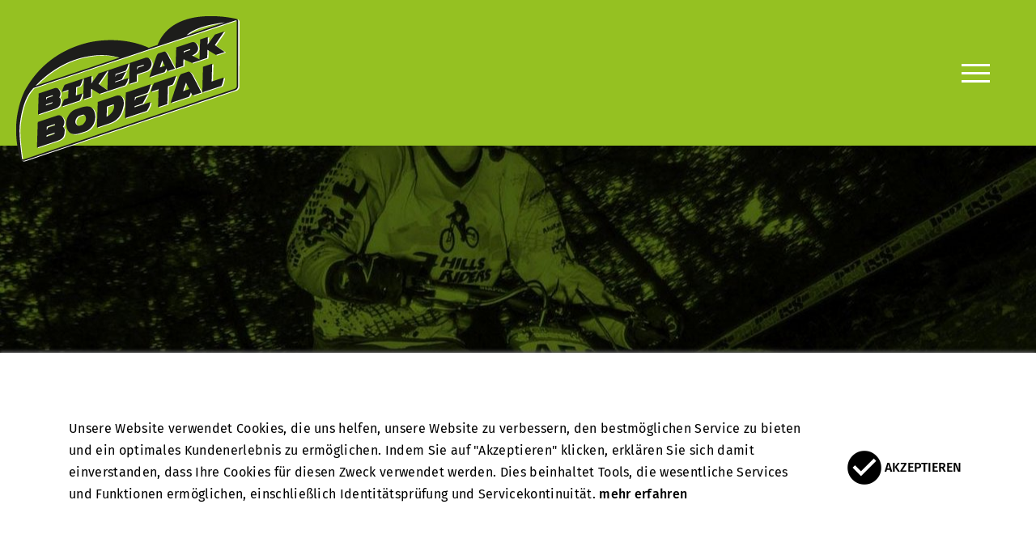

--- FILE ---
content_type: text/html; charset=utf-8
request_url: https://bikepark-bodetal.de/news-detail?tx_news_pi1%5Baction%5D=detail&tx_news_pi1%5Bcontroller%5D=News&tx_news_pi1%5Bnews%5D=2&cHash=a0d584539f061bdebb3ece0f555fbaa4
body_size: 4456
content:
<!DOCTYPE html>
<html lang="ab">
<head>

<meta charset="utf-8">
<!-- 
	This website is powered by TYPO3 - inspiring people to share!
	TYPO3 is a free open source Content Management Framework initially created by Kasper Skaarhoj and licensed under GNU/GPL.
	TYPO3 is copyright 1998-2019 of Kasper Skaarhoj. Extensions are copyright of their respective owners.
	Information and contribution at https://typo3.org/
-->

<base href="https://bikepark-bodetal.de/">


<meta property="og:title" content="Deutsche Meisterschaft 2019 - Anmeldung offen" />
<meta property="og:type" content="article" />
<meta property="og:url" content="https://bikepark-bodetal.de/news-detail?tx_news_pi1%5Baction%5D=detail&amp;tx_news_pi1%5Bcontroller%5D=News&amp;tx_news_pi1%5Bnews%5D=2&amp;cHash=a0d584539f061bdebb3ece0f555fbaa4" />
<meta name="description" content="Jetzt für Deutsche Meisterschaft 2019 &amp; Deutsches Finale des iXS Downhillcup anmelden!" />
<meta property="og:description" content="Jetzt für Deutsche Meisterschaft 2019 &amp; Deutsches Finale des iXS Downhillcup anmelden!" />
<meta name="generator" content="TYPO3 CMS" />
<meta name="viewport" content="width=device-width, initial-scale=1.0, user-scalable=no, shrink-to-fit=no" />
<meta name="robots" content="index, follow" />
<meta name="author" content="Bikepark" />
<meta name="keywords" content="Bikepark Bodetal, Bikepark Thale, Downhill Thale, Downhill Bodetal" />
<meta name="description" content="Der Bikepark mit Flow zwischen Bodetal und Rosstrappe in Thale (Harz) - hier gehts ab!" />
<meta name="date" content="13.10.2024" />


<link rel="stylesheet" type="text/css" href="/typo3conf/ext/fluidbootstrap/Resources/Public/Page/Stylesheets/Css/Bootstrap.min.css?1551431807" media="all">
<link rel="stylesheet" type="text/css" href="/typo3conf/ext/fluidbootstrap/Resources/Public/Page/Stylesheets/Css/MaterialIcons.css?1557305228" media="all">
<link rel="stylesheet" type="text/css" href="/typo3temp/assets/css/Page_a162ebb6994d64bd50b5e1c3eebd890828c600ba.css?1724918425" media="all">
<link rel="stylesheet" type="text/css" href="/typo3temp/assets/css/Theme_061f511430b881dfe9b4adf8f6002e4912454d75.css?1725437467" media="all">
<link rel="stylesheet" type="text/css" href="/typo3temp/assets/css/MegaNavigation_d09933df87cd8ce713a053051262add84a9a5951.css?1724918425" media="all">
<link rel="stylesheet" type="text/css" href="/typo3temp/assets/css/Cookie_984cc3f3b6b47e5d9704625c42fb1117756c37f2.css?1724918425" media="all">



<script src="/typo3temp/assets/js/e1f314a320.js?1616159081" type="text/javascript"></script>


<title>Bikepark - News </title>    <link rel="stylesheet" href="/Resources/Public/Page/Stylesheets/Css/Fonts.css" as="style" type="text/css" media="all">

<link rel="canonical" href="https://bikepark-bodetal.de/news-detail?tx_news_pi1%5Baction%5D=detail&amp;tx_news_pi1%5Bcontroller%5D=News&amp;tx_news_pi1%5Bnews%5D=2&amp;cHash=a0d584539f061bdebb3ece0f555fbaa4"/>

<link rel="stylesheet" href="/typo3temp/assets/vhs-assets-carousel-css-201.css?1767733431" />
<script type="text/javascript" src="/typo3temp/assets/vhs-assets-jquery.js?1768542638"></script>
<script type="text/javascript" src="/typo3temp/assets/vhs-assets-jqueryuid.js?1768542638"></script>
<script type="text/javascript" src="/typo3temp/assets/vhs-assets-picturefill.js?1768542638"></script>

</head>
<body>



        <div class="page-overlay"></div>

        
                
            

        <div class="header-bar ">
            <div class="brand-wrap">
                <div class="brand">
                    <a title="Startseite" href="/">
                        <img src="/Resources/Public/User/Images/Logos/bikepark.png" class="img-fluid" itemprop="logo" title="Logo" alt="Logo Bikepark Bodetal"/>
                    </a>
                </div>
                
            </div>

            <div class="toggler-wrap">
                <button class="toggler-animated toggle-navigation" type="button" data-target="#navigationMobile" >
                    <span class="icon-bar"></span>
                    <span class="icon-bar ani-icon-bar"></span>
                    <span class="icon-bar"></span>
                </button>
            </div>
        </div>

        <nav class="navigation-toggle-right" id="navigationMobile">
            <div class="navbar">
                
                    <div class="nav-item navBackWrap" ><div class="navItemBack"><a href="#" class="navBackHome material-icons nav-link"></a><a href="#" class="navBack material-icons nav-link"></a></div><a class="toggle-navigation nav-link" href="#" data-target="#navigationMobile"></a> </div><div class="navbar-nav"><div class="nav-item subnavigation active"><a href="/" class="nav-link">Bikepark<a id="toggler-1" class="subnavigation-toggle"></a></a><div class="subnavigation-menu" data-parent="#navigationMobile"><div class="nav-item" ><a href="/streckenuebersicht" class="nav-link">Streckenübersicht</a></div><div class="nav-item" ><a href="/preise-oeffnungszeiten" class="nav-link">Preise & Öffnungszeiten</a></div><div class="nav-item" ><a href="/gutscheine" class="nav-link">Gutscheine</a></div><div class="nav-item" ><a href="/sicherheitshinweise" class="nav-link">Sicherheitshinweise</a></div><div class="nav-item" ><a href="/anfahrt" class="nav-link">Anfahrt</a></div><div class="nav-item" ><a href="/bikeservices" class="nav-link">Bikeservices</a></div></div></div><div class="nav-item subnavigation"><a href="https://rosstrappendownhill.de/" class="nav-link">Rosstrappendownhill-Rennen<a id="toggler-6" class="subnavigation-toggle"></a></a><div class="subnavigation-menu" data-parent="#navigationMobile"><div class="nav-item" ><a href="https://rosstrappendownhill.de/anmeldung-ausschreibung" class="nav-link">Anmeldung & Ausschreibung</a></div><div class="nav-item" ><a href="https://rosstrappendownhill.de/zeitplan" class="nav-link">Zeitplan</a></div><div class="nav-item" ><a href="https://rosstrappendownhill.de/ergebnisse" class="nav-link">Ergebnisse</a></div></div></div></div>
                
            </div>
        </nav>
    


        
                
            

        <div class="hero-unit ">
            
                
                        
                            
<a id="c201"></a><div class="carousel"><div id="carousel-201" class="slick-slider viewport carousel-201 "><div class="carousel-height"><div class="slider-item active set-background-image"  style=" "><picture class="d-none"><source srcset='/Resources/Public/User/_processed_/4/0/csm_bikepark-news_2ee7fff767.jpg' media="(min-width: 1200px)" /><source srcset='/Resources/Public/User/_processed_/4/0/csm_bikepark-news_7022c75151.jpg' media="(min-width: 992px)" /><source srcset='/Resources/Public/User/_processed_/4/0/csm_bikepark-news_1179fa7a8f.jpg' media="(min-width: 768px)" /><source srcset='/Resources/Public/User/_processed_/4/0/csm_bikepark-news_1179fa7a8f.jpg' media="(max-width: 1200px)"/><!---Fallback---><img class="img-fluid img-for-background" src='/Resources/Public/User/_processed_/4/0/csm_bikepark-news_2ee7fff767.jpg' alt="" longdesc="" title=""></picture><div class="carousel-caption"><div class="caption-bg"><p class="text-center">News</p></div></div></div></div></div></div>


                        
                    
            

            

        </div>
    


        <div class="maincontent">
            <!--TYPO3SEARCH_begin-->
            
<a id="c195"></a><div class="container"><div id="" class="row      d-lg-flex d-sm-flex d-md-flex  false" style="background-size:cover; " ><div class=" col-xl-12       padding-medium" style="" ><a id="c196"></a><div class="frame-space-before-extra-large"></div><div class="news news-single"><div class="article" itemscope="itemscope" itemtype="http://schema.org/Article"><h1 itemprop="headline">Deutsche Meisterschaft 2019 - Anmeldung offen</h1><div class="extra"><!-- author --><!-- date --><span class="glyphicon glyphicon-calendar"></span><time itemprop="datePublished" datetime="2019-07-30">
		30.07.2019
	</time><!-- category --></div><div class="row"><div class="col-md-8"><!-- teaser --><div class="lead" itemprop="description"><p>Jetzt für Deutsche Meisterschaft 2019 &amp; Deutsches Finale des iXS Downhillcup anmelden!</p></div><!-- main text --><div class="news-text-wrap" itemprop="articleBody"><p>Liebe Downhillfreunde!<br /><br /> Nun ist es endlich soweit!&nbsp;:-)<br /> Ab heute könnt ihr Euch via&nbsp;<a href="https://www.ixsdownhillcup.com/de/Registration?fbclid=IwAR3_HmNQ0PIZRHRQtv9na1-rwP07i5dVUqOYJrUdK4MARGlbSTQDudRAwr8" target="_blank" data-lynx-mode="asynclazy" data-lynx-uri="https://l.facebook.com/l.php?u=https%3A%2F%2Fwww.ixsdownhillcup.com%2Fde%2FRegistration%3Ffbclid%3DIwAR3_HmNQ0PIZRHRQtv9na1-rwP07i5dVUqOYJrUdK4MARGlbSTQDudRAwr8&amp;h=AT272ZbCx7IR-huO_tHs2i0cYqpKhfJA7Me-VmDxrLqxwNm3s5UomfFEP7MCfbLEBgm6d7j3yMCe5WHX7PhNm51FkT2BdUFvk00TMqK-Ho2qCaql2hOL8mpD3_0YnFM8jdPYt00eMQ" rel="nofollow noopener">https://www.ixsdownhillcup.com/de/Registration</a>&nbsp;zum Finale des iXS Downhillcup in Deutschland anmelden.<br /> Vom 27.09. bis 29.09.2019 findet das Finale hier bei uns im Bikepark Bodetal statt und wird gleichzeitig erstmals als Deutsche Meisterschaft ausgerichtet.<br /><br /> Wir freuen uns natürlich, Euch hier wieder zwischen Hexentanzplatz, Bodetal und Rosstrappe bei uns in Thale begrüßen zu dürfen.<br /><br /> Dann mal los und RIDE ON!&nbsp;</p></div><!-- Link Back --><a class="btn btn-default" href="/">
			Zurück
		</a></div><div class="col-md-4"><div class="thumbnail"><img class="img-fluid" src="/Resources/Public/User/user_upload/12.jpg" width="1536" height="2048" alt="" /></div></div></div></div></div><div class="frame-space-after-extra-large"></div></div></div></div>


            <!--TYPO3SEARCH_end-->
        </div>
    


        <div class="footer">
                
                    
                            
<a id="c56"></a><div id="" class="row no-gutters row-green    d-lg-flex d-sm-flex d-md-flex  false" style="background-size:cover; " ><div class=" col-xl-12       padding-extra-large" style="" ><a id="c52"></a><div class="frame-space-before-extra-large"></div><div class="container"><div id="" class="row  row-green text-white   d-lg-flex d-sm-flex d-md-flex  false" style="background-size:cover; " ><div class=" col-xl-2 flex   justify-center col-12   padding-none" style="" ><a id="c53"></a><div class="ce-image ce-center ce-above"><div class="ce-gallery" data-ce-columns="1" data-ce-images="1"><div class="ce-outer"><div class="ce-inner"><div class="ce-row"><div class="ce-column"><figure class="image"><img class="image-embed-item img-fluid" src="/Resources/Public/User/Images/Logos/bikepark.png" width="276" height="180" alt="" /></figure></div></div></div></div></div></div><div class="frame-space-after-medium"></div></div><div class=" col-xl-3    col-12 footer-icon-wrap   padding-medium" style="" ><a id="c57"></a><div class="row"><div class="col-4 flex-inline justify-center"><a href="https://www.facebook.com/bikeparkbodetal/" target="_blank" title="Zur Facebook-Seite"><div class="icon social-icon-facebook-filled"></div></a></div><div class="col-4 flex-inline justify-center"><a href="https://www.youtube.com/results?search_query=downhill+thale" target="_blank" title="Zur YouTube-Seite"><div class="icon social-icon-youtube-play"></div></a></div><div class="col-4 flex-inline justify-center"><a href="https://www.instagram.com/bikeparkbodetal/" target="_blank" style="display:block;" title="Zur Instagram-Seite"><div class="icon social-icon-instagram"></div></a></div></div><div class="frame-space-after-medium"></div><a id="c230"></a><div class="ce-image ce-center ce-above"><div class="ce-gallery" data-ce-columns="2" data-ce-images="2"><div class="ce-outer"><div class="ce-inner"><div class="ce-row"><div class="ce-column"><figure class="image"><a href="https://www.bodetal.de" title="Weiter zu www.bodetal.de" target="_blank"><img class="image-embed-item img-fluid" src="/Resources/Public/User/_processed_/1/e/csm_bodetal_99c4c96590.png" width="100" height="68" alt="" /></a></figure></div><div class="ce-column"><figure class="image"><a href="https://www.harzinfo.de" title="Weiter zu www.harzinfo.de" target="_blank"><img class="image-embed-item img-fluid" src="/Resources/Public/User/_processed_/7/5/csm_harz_646e96acf1.png" width="100" height="38" alt="" /></a></figure></div></div></div></div></div></div><div class="frame-space-after-medium"></div></div><div class=" col-xl-3    col-12 footer-text-wrap   padding-small" style="" ><a id="c54"></a><p><strong>Bikepark Bodetal </strong><br /> Goetheweg 1, 06502 Thale<br /> Telefon: 03947 - 202 9805<br /><a href="javascript:linkTo_UnCryptMailto('hvdgoj5diajVwdfzkvmfwjyzovg9yz');" title="E-Mail verfassen">info<span>&#064;</span>bikeparkbodetal<span>&#046;</span>de</a><br /><br /><strong>Bikeshop Bodetal (Bikeverleih)</strong><br /> Telefon: 03947 - &nbsp;2029247</p></div><div class=" col-xl-2    col-12 footer-text-wrap   padding-small" style="" ><a id="c55"></a><p><a href="https://bikepark-bodetal.de/service/impressum" target="_top">Impressum</a>&nbsp; <a href="https://bikepark-bodetal.de/service/datenschutzerklaerung" target="_top">Datenschutz</a>&nbsp; <a href="https://bikepark-bodetal.de/service/kontakt" target="_top">Kontakt</a></p></div><div class=" col-xl-2 flex   justify-center col-12   padding-none" style="" ><a id="c228"></a><div class="frame-space-before-medium"></div><div class="ce-image ce-left ce-above"><div class="ce-gallery" data-ce-columns="1" data-ce-images="1"><div class="ce-row"><div class="ce-column"><figure class="image"><img class="image-embed-item img-fluid" src="/Resources/Public/User/Images/Logos/rosstrappendownhill.png" width="276" height="180" alt="" /></figure></div></div></div></div></div></div></div><div class="frame-space-after-extra-large"></div></div></div>


                        
                
            </div>
    




        <div id="cookie" class="cookie cookie-bottom">
            <div class="container">
                <div class="row">
                    <div class="col-lg-10">
                        
<a id="c233"></a><div class="frame-space-before-medium"></div><p>Unsere Website verwendet Cookies, die uns helfen, unsere Website zu verbessern, den bestmöglichen Service zu bieten und ein optimales Kundenerlebnis zu ermöglichen. Indem Sie auf &quot;Akzeptieren&quot; klicken, erklären Sie sich damit einverstanden, dass Ihre Cookies für diesen Zweck verwendet werden. Dies beinhaltet Tools, die wesentliche Services und Funktionen ermöglichen, einschließlich Identitätsprüfung und Servicekontinuität. <a href="https://bikepark-bodetal.de/service/datenschutzerklaerung" target="_blank">mehr erfahren</a></p><div class="frame-space-after-medium"></div>


                    </div>
                    <div class="col-lg-2" style="display:flex; align-items: center; justify-content: center;">
                        <a href="#" class="cookie-link">Akzeptieren</a>
                    </div>
                </div>

            </div>
        </div>




<script type="text/javascript" src="/typo3temp/assets/vhs-assets-popper.js?1768542638"></script>
<script type="text/javascript" src="/typo3temp/assets/vhs-assets-magnific.js?1768542638"></script>
<script type="text/javascript" src="/typo3temp/assets/vhs-assets-slickslider.js?1768542638"></script>
<script type="text/javascript" src="/typo3temp/assets/vhs-assets-imagecontentchange.js?1768542638"></script>
<script type="text/javascript" src="/typo3temp/assets/vhs-assets-inlinejs-201.js?1767733431"></script>
<script type="text/javascript" src="/typo3temp/assets/vhs-assets-bootstrapjs.js?1768542638"></script>
<script type="text/javascript" src="/typo3temp/assets/vhs-assets-paralax.js?1768542638"></script>
<script type="text/javascript" src="/typo3temp/assets/vhs-assets-pagejs.js?1768542638"></script>
<script type="text/javascript" src="/typo3temp/assets/vhs-assets-megamenuejs.js?1768542638"></script>
<script type="text/javascript" src="/typo3temp/assets/vhs-assets-cookiejs.js?1768542638"></script>
<script type="text/javascript" src="/typo3temp/assets/vhs-assets-themejs.js?1768542638"></script>

</body>
</html>

--- FILE ---
content_type: text/css; charset=utf-8
request_url: https://bikepark-bodetal.de/typo3conf/ext/fluidbootstrap/Resources/Public/Page/Stylesheets/Css/MaterialIcons.css?1557305228
body_size: 349
content:
@font-face {
    font-family: 'Material Icons';
    font-style: normal;
    font-weight: 400;
    src: url('/typo3conf/ext/fluidbootstrap/Resources/Public/Page/Fonts/MaterialIcons/MaterialIcons-Regular.eot'); /* For IE6-8 */
    src: local('Material Icons'),
    local('MaterialIcons-Regular'),
    url('/typo3conf/ext/fluidbootstrap/Resources/Public/Page/Fonts/MaterialIcons/MaterialIcons-Regular.woff2') format('woff2'),
    url('/typo3conf/ext/fluidbootstrap/Resources/Public/Page/Fonts/MaterialIcons/MaterialIcons-Regular.woff') format('woff'),
    url('/typo3conf/ext/fluidbootstrap/Resources/Public/Page/Fonts/MaterialIcons/MaterialIcons-Regular.ttf') format('truetype');
}

.material-icons {
    font-family: 'Material Icons';
    font-weight: normal;
    font-style: normal;
    font-size: 24px;  /* Preferred icon size */
    display: inline-block;
    line-height: 1;
    text-transform: none;
    letter-spacing: normal;
    word-wrap: normal;
    white-space: nowrap;
    direction: ltr;

    /* Support for all WebKit browsers. */
    -webkit-font-smoothing: antialiased;
    /* Support for Safari and Chrome. */
    text-rendering: optimizeLegibility;

    /* Support for Firefox. */
    -moz-osx-font-smoothing: grayscale;

    /* Support for IE. */
    font-feature-settings: 'liga';
}



--- FILE ---
content_type: text/css; charset=utf-8
request_url: https://bikepark-bodetal.de/typo3temp/assets/css/Page_a162ebb6994d64bd50b5e1c3eebd890828c600ba.css?1724918425
body_size: 5031
content:
@charset "UTF-8";
/* Magnific Popup CSS */
/* line 77, /var/www/vhosts/rosstrappe-t3v95/typo3conf/ext/fluidbootstrap/Resources/Public/Page/Stylesheets/Sass/_MagnificPopup.scss */
.mfp-bg {
  top: 0;
  left: 0;
  width: 100%;
  height: 100%;
  z-index: 1042;
  overflow: hidden;
  position: fixed;
  background: #0b0b0b;
  opacity: 0.8; }
/* line 91, /var/www/vhosts/rosstrappe-t3v95/typo3conf/ext/fluidbootstrap/Resources/Public/Page/Stylesheets/Sass/_MagnificPopup.scss */
.mfp-wrap {
  top: 0;
  left: 0;
  width: 100%;
  height: 100%;
  z-index: 1043;
  position: fixed;
  outline: none !important;
  -webkit-backface-visibility: hidden; }
/* line 103, /var/www/vhosts/rosstrappe-t3v95/typo3conf/ext/fluidbootstrap/Resources/Public/Page/Stylesheets/Sass/_MagnificPopup.scss */
.mfp-container {
  text-align: center;
  position: absolute;
  width: 100%;
  height: 100%;
  left: 0;
  top: 0;
  padding: 0 8px;
  box-sizing: border-box; }
/* line 115, /var/www/vhosts/rosstrappe-t3v95/typo3conf/ext/fluidbootstrap/Resources/Public/Page/Stylesheets/Sass/_MagnificPopup.scss */
/* line 116, /var/www/vhosts/rosstrappe-t3v95/typo3conf/ext/fluidbootstrap/Resources/Public/Page/Stylesheets/Sass/_MagnificPopup.scss */
  .mfp-container:before {
    content: '';
    display: inline-block;
    height: 100%;
    vertical-align: middle; }
/* line 125, /var/www/vhosts/rosstrappe-t3v95/typo3conf/ext/fluidbootstrap/Resources/Public/Page/Stylesheets/Sass/_MagnificPopup.scss */
/* line 126, /var/www/vhosts/rosstrappe-t3v95/typo3conf/ext/fluidbootstrap/Resources/Public/Page/Stylesheets/Sass/_MagnificPopup.scss */
  /* line 127, /var/www/vhosts/rosstrappe-t3v95/typo3conf/ext/fluidbootstrap/Resources/Public/Page/Stylesheets/Sass/_MagnificPopup.scss */
    .mfp-align-top .mfp-container:before {
      display: none; }
/* line 134, /var/www/vhosts/rosstrappe-t3v95/typo3conf/ext/fluidbootstrap/Resources/Public/Page/Stylesheets/Sass/_MagnificPopup.scss */
.mfp-content {
  position: relative;
  display: inline-block;
  vertical-align: middle;
  margin: 0 auto;
  text-align: left;
  z-index: 1045; }
/* line 142, /var/www/vhosts/rosstrappe-t3v95/typo3conf/ext/fluidbootstrap/Resources/Public/Page/Stylesheets/Sass/_MagnificPopup.scss */
/* line 144, /var/www/vhosts/rosstrappe-t3v95/typo3conf/ext/fluidbootstrap/Resources/Public/Page/Stylesheets/Sass/_MagnificPopup.scss */
  .mfp-inline-holder .mfp-content, .mfp-ajax-holder .mfp-content {
    width: 100%;
    cursor: auto; }
/* line 151, /var/www/vhosts/rosstrappe-t3v95/typo3conf/ext/fluidbootstrap/Resources/Public/Page/Stylesheets/Sass/_MagnificPopup.scss */
.mfp-ajax-cur {
  cursor: progress; }
/* line 154, /var/www/vhosts/rosstrappe-t3v95/typo3conf/ext/fluidbootstrap/Resources/Public/Page/Stylesheets/Sass/_MagnificPopup.scss */
/* line 155, /var/www/vhosts/rosstrappe-t3v95/typo3conf/ext/fluidbootstrap/Resources/Public/Page/Stylesheets/Sass/_MagnificPopup.scss */
  .mfp-zoom-out-cur, .mfp-zoom-out-cur .mfp-image-holder .mfp-close {
    cursor: -moz-zoom-out;
    cursor: -webkit-zoom-out;
    cursor: zoom-out; }
/* line 161, /var/www/vhosts/rosstrappe-t3v95/typo3conf/ext/fluidbootstrap/Resources/Public/Page/Stylesheets/Sass/_MagnificPopup.scss */
.mfp-zoom {
  cursor: pointer;
  cursor: -webkit-zoom-in;
  cursor: -moz-zoom-in;
  cursor: zoom-in; }
/* line 167, /var/www/vhosts/rosstrappe-t3v95/typo3conf/ext/fluidbootstrap/Resources/Public/Page/Stylesheets/Sass/_MagnificPopup.scss */
/* line 168, /var/www/vhosts/rosstrappe-t3v95/typo3conf/ext/fluidbootstrap/Resources/Public/Page/Stylesheets/Sass/_MagnificPopup.scss */
  .mfp-auto-cursor .mfp-content {
    cursor: auto; }
/* line 173, /var/www/vhosts/rosstrappe-t3v95/typo3conf/ext/fluidbootstrap/Resources/Public/Page/Stylesheets/Sass/_MagnificPopup.scss */
.mfp-close, .mfp-arrow, .mfp-preloader, .mfp-counter {
  -webkit-user-select: none;
  -moz-user-select: none;
  user-select: none; }
/* line 183, /var/www/vhosts/rosstrappe-t3v95/typo3conf/ext/fluidbootstrap/Resources/Public/Page/Stylesheets/Sass/_MagnificPopup.scss */
/* line 184, /var/www/vhosts/rosstrappe-t3v95/typo3conf/ext/fluidbootstrap/Resources/Public/Page/Stylesheets/Sass/_MagnificPopup.scss */
  .mfp-loading.mfp-figure {
    display: none; }
/* line 203, /var/www/vhosts/rosstrappe-t3v95/typo3conf/ext/fluidbootstrap/Resources/Public/Page/Stylesheets/Sass/_MagnificPopup.scss */
.mfp-hide {
  display: none !important; }
/* line 214, /var/www/vhosts/rosstrappe-t3v95/typo3conf/ext/fluidbootstrap/Resources/Public/Page/Stylesheets/Sass/_MagnificPopup.scss */
.mfp-preloader {
  color: #ccc;
  position: absolute;
  top: 50%;
  width: auto;
  text-align: center;
  margin-top: -0.8em;
  left: 8px;
  right: 8px;
  z-index: 1044; }
/* line 224, /var/www/vhosts/rosstrappe-t3v95/typo3conf/ext/fluidbootstrap/Resources/Public/Page/Stylesheets/Sass/_MagnificPopup.scss */
.mfp-preloader a {
  color: #ccc; }
/* line 226, /var/www/vhosts/rosstrappe-t3v95/typo3conf/ext/fluidbootstrap/Resources/Public/Page/Stylesheets/Sass/_MagnificPopup.scss */
.mfp-preloader a:hover {
  color: #fff; }
/* line 233, /var/www/vhosts/rosstrappe-t3v95/typo3conf/ext/fluidbootstrap/Resources/Public/Page/Stylesheets/Sass/_MagnificPopup.scss */
/* line 234, /var/www/vhosts/rosstrappe-t3v95/typo3conf/ext/fluidbootstrap/Resources/Public/Page/Stylesheets/Sass/_MagnificPopup.scss */

.mfp-s-ready .mfp-preloader {
  display: none; }
/* line 240, /var/www/vhosts/rosstrappe-t3v95/typo3conf/ext/fluidbootstrap/Resources/Public/Page/Stylesheets/Sass/_MagnificPopup.scss */
/* line 241, /var/www/vhosts/rosstrappe-t3v95/typo3conf/ext/fluidbootstrap/Resources/Public/Page/Stylesheets/Sass/_MagnificPopup.scss */

.mfp-s-error .mfp-content {
  display: none; }
/* line 247, /var/www/vhosts/rosstrappe-t3v95/typo3conf/ext/fluidbootstrap/Resources/Public/Page/Stylesheets/Sass/_MagnificPopup.scss */
/* line 248, /var/www/vhosts/rosstrappe-t3v95/typo3conf/ext/fluidbootstrap/Resources/Public/Page/Stylesheets/Sass/_MagnificPopup.scss */

button.mfp-close, button.mfp-arrow {
  overflow: visible;
  cursor: pointer;
  background: transparent;
  border: 0;
  -webkit-appearance: none;
  display: block;
  outline: none;
  padding: 0;
  z-index: 1046;
  box-shadow: none;
  touch-action: manipulation; }
/* line 262, /var/www/vhosts/rosstrappe-t3v95/typo3conf/ext/fluidbootstrap/Resources/Public/Page/Stylesheets/Sass/_MagnificPopup.scss */
button::-moz-focus-inner {
  padding: 0;
  border: 0; }
/* line 270, /var/www/vhosts/rosstrappe-t3v95/typo3conf/ext/fluidbootstrap/Resources/Public/Page/Stylesheets/Sass/_MagnificPopup.scss */
.mfp-close {
  width: 44px;
  height: 44px;
  line-height: 44px;
  position: absolute;
  right: 0;
  top: 0;
  text-decoration: none;
  text-align: center;
  opacity: 0.65;
  padding: 0 0 18px 10px;
  color: #fff;
  font-style: normal;
  font-size: 28px;
  font-family: Arial, Baskerville, monospace; }
/* line 288, /var/www/vhosts/rosstrappe-t3v95/typo3conf/ext/fluidbootstrap/Resources/Public/Page/Stylesheets/Sass/_MagnificPopup.scss */
.mfp-close:hover, .mfp-close:focus {
  opacity: 1; }
/* line 293, /var/www/vhosts/rosstrappe-t3v95/typo3conf/ext/fluidbootstrap/Resources/Public/Page/Stylesheets/Sass/_MagnificPopup.scss */
.mfp-close:active {
  top: 1px; }
/* line 297, /var/www/vhosts/rosstrappe-t3v95/typo3conf/ext/fluidbootstrap/Resources/Public/Page/Stylesheets/Sass/_MagnificPopup.scss */
/* line 298, /var/www/vhosts/rosstrappe-t3v95/typo3conf/ext/fluidbootstrap/Resources/Public/Page/Stylesheets/Sass/_MagnificPopup.scss */

.mfp-close-btn-in .mfp-close {
  color: #333; }
/* line 302, /var/www/vhosts/rosstrappe-t3v95/typo3conf/ext/fluidbootstrap/Resources/Public/Page/Stylesheets/Sass/_MagnificPopup.scss */
/* line 304, /var/www/vhosts/rosstrappe-t3v95/typo3conf/ext/fluidbootstrap/Resources/Public/Page/Stylesheets/Sass/_MagnificPopup.scss */

.mfp-image-holder .mfp-close, .mfp-iframe-holder .mfp-close {
  color: #fff;
  right: -6px;
  text-align: right;
  padding-right: 6px;
  width: 100%; }
/* line 314, /var/www/vhosts/rosstrappe-t3v95/typo3conf/ext/fluidbootstrap/Resources/Public/Page/Stylesheets/Sass/_MagnificPopup.scss */
.mfp-counter {
  position: absolute;
  top: 0;
  right: 0;
  color: #ccc;
  font-size: 12px;
  line-height: 18px;
  white-space: nowrap; }
/* line 326, /var/www/vhosts/rosstrappe-t3v95/typo3conf/ext/fluidbootstrap/Resources/Public/Page/Stylesheets/Sass/_MagnificPopup.scss */
.mfp-arrow {
  position: absolute;
  opacity: 0.65;
  margin: 0;
  top: 50%;
  margin-top: -55px;
  padding: 0;
  width: 90px;
  height: 110px;
  -webkit-tap-highlight-color: rgba(0, 0, 0, 0); }
/* line 336, /var/www/vhosts/rosstrappe-t3v95/typo3conf/ext/fluidbootstrap/Resources/Public/Page/Stylesheets/Sass/_MagnificPopup.scss */
.mfp-arrow:active {
  margin-top: -54px; }
/* line 339, /var/www/vhosts/rosstrappe-t3v95/typo3conf/ext/fluidbootstrap/Resources/Public/Page/Stylesheets/Sass/_MagnificPopup.scss */
.mfp-arrow:hover, .mfp-arrow:focus {
  opacity: 1; }
/* line 343, /var/www/vhosts/rosstrappe-t3v95/typo3conf/ext/fluidbootstrap/Resources/Public/Page/Stylesheets/Sass/_MagnificPopup.scss */
.mfp-arrow:before, .mfp-arrow:after {
  content: '';
  display: block;
  width: 0;
  height: 0;
  position: absolute;
  left: 0;
  top: 0;
  margin-top: 35px;
  margin-left: 35px;
  border: medium inset transparent; }
/* line 357, /var/www/vhosts/rosstrappe-t3v95/typo3conf/ext/fluidbootstrap/Resources/Public/Page/Stylesheets/Sass/_MagnificPopup.scss */
.mfp-arrow:after {
  border-top-width: 13px;
  border-bottom-width: 13px;
  top: 8px; }
/* line 364, /var/www/vhosts/rosstrappe-t3v95/typo3conf/ext/fluidbootstrap/Resources/Public/Page/Stylesheets/Sass/_MagnificPopup.scss */
.mfp-arrow:before {
  border-top-width: 21px;
  border-bottom-width: 21px;
  opacity: 0.7; }
/* line 372, /var/www/vhosts/rosstrappe-t3v95/typo3conf/ext/fluidbootstrap/Resources/Public/Page/Stylesheets/Sass/_MagnificPopup.scss */
.mfp-arrow-left {
  left: 0; }
/* line 374, /var/www/vhosts/rosstrappe-t3v95/typo3conf/ext/fluidbootstrap/Resources/Public/Page/Stylesheets/Sass/_MagnificPopup.scss */
.mfp-arrow-left:after {
  border-right: 17px solid #fff;
  margin-left: 31px; }
/* line 378, /var/www/vhosts/rosstrappe-t3v95/typo3conf/ext/fluidbootstrap/Resources/Public/Page/Stylesheets/Sass/_MagnificPopup.scss */
.mfp-arrow-left:before {
  margin-left: 25px;
  border-right: 27px solid #3f3f3f; }
/* line 384, /var/www/vhosts/rosstrappe-t3v95/typo3conf/ext/fluidbootstrap/Resources/Public/Page/Stylesheets/Sass/_MagnificPopup.scss */
.mfp-arrow-right {
  right: 0; }
/* line 386, /var/www/vhosts/rosstrappe-t3v95/typo3conf/ext/fluidbootstrap/Resources/Public/Page/Stylesheets/Sass/_MagnificPopup.scss */
.mfp-arrow-right:after {
  border-left: 17px solid #fff;
  margin-left: 39px; }
/* line 390, /var/www/vhosts/rosstrappe-t3v95/typo3conf/ext/fluidbootstrap/Resources/Public/Page/Stylesheets/Sass/_MagnificPopup.scss */
.mfp-arrow-right:before {
  border-left: 27px solid #3f3f3f; }
/* line 400, /var/www/vhosts/rosstrappe-t3v95/typo3conf/ext/fluidbootstrap/Resources/Public/Page/Stylesheets/Sass/_MagnificPopup.scss */
.mfp-iframe-holder {
  padding-top: 40px;
  padding-bottom: 40px; }
/* line 403, /var/www/vhosts/rosstrappe-t3v95/typo3conf/ext/fluidbootstrap/Resources/Public/Page/Stylesheets/Sass/_MagnificPopup.scss */
.mfp-iframe-holder .mfp-content {
  line-height: 0;
  width: 100%;
  max-width: 900px; }
/* line 408, /var/www/vhosts/rosstrappe-t3v95/typo3conf/ext/fluidbootstrap/Resources/Public/Page/Stylesheets/Sass/_MagnificPopup.scss */
.mfp-iframe-holder .mfp-close {
  top: -40px; }
/* line 412, /var/www/vhosts/rosstrappe-t3v95/typo3conf/ext/fluidbootstrap/Resources/Public/Page/Stylesheets/Sass/_MagnificPopup.scss */
.mfp-iframe-scaler {
  width: 100%;
  height: 0;
  overflow: hidden;
  padding-top: 56.25%; }
/* line 417, /var/www/vhosts/rosstrappe-t3v95/typo3conf/ext/fluidbootstrap/Resources/Public/Page/Stylesheets/Sass/_MagnificPopup.scss */
.mfp-iframe-scaler iframe {
  position: absolute;
  display: block;
  top: 0;
  left: 0;
  width: 100%;
  height: 100%;
  box-shadow: 0 0 8px rgba(0, 0, 0, 0.6);
  background: #000; }
/* Main image in popup */
/* line 436, /var/www/vhosts/rosstrappe-t3v95/typo3conf/ext/fluidbootstrap/Resources/Public/Page/Stylesheets/Sass/_MagnificPopup.scss */
/* line 437, /var/www/vhosts/rosstrappe-t3v95/typo3conf/ext/fluidbootstrap/Resources/Public/Page/Stylesheets/Sass/_MagnificPopup.scss */

img.mfp-img {
  width: auto;
  max-width: 100%;
  height: auto;
  display: block;
  line-height: 0;
  box-sizing: border-box;
  padding: 40px 0 40px;
  margin: 0 auto; }
/* The shadow behind the image */
/* line 450, /var/www/vhosts/rosstrappe-t3v95/typo3conf/ext/fluidbootstrap/Resources/Public/Page/Stylesheets/Sass/_MagnificPopup.scss */
.mfp-figure {
  line-height: 0; }
/* line 452, /var/www/vhosts/rosstrappe-t3v95/typo3conf/ext/fluidbootstrap/Resources/Public/Page/Stylesheets/Sass/_MagnificPopup.scss */
.mfp-figure:after {
  content: '';
  position: absolute;
  left: 0;
  top: 40px;
  bottom: 40px;
  display: block;
  right: 0;
  width: auto;
  height: auto;
  z-index: -1;
  box-shadow: 0 0 8px rgba(0, 0, 0, 0.6);
  background: #444; }
/* line 466, /var/www/vhosts/rosstrappe-t3v95/typo3conf/ext/fluidbootstrap/Resources/Public/Page/Stylesheets/Sass/_MagnificPopup.scss */
.mfp-figure small {
  color: #bdbdbd;
  display: block;
  font-size: 12px;
  line-height: 14px; }
/* line 472, /var/www/vhosts/rosstrappe-t3v95/typo3conf/ext/fluidbootstrap/Resources/Public/Page/Stylesheets/Sass/_MagnificPopup.scss */
.mfp-figure figure {
  margin: 0; }
/* line 476, /var/www/vhosts/rosstrappe-t3v95/typo3conf/ext/fluidbootstrap/Resources/Public/Page/Stylesheets/Sass/_MagnificPopup.scss */
.mfp-bottom-bar {
  margin-top: -36px;
  position: absolute;
  top: 100%;
  left: 0;
  width: 100%;
  cursor: auto; }
/* line 484, /var/www/vhosts/rosstrappe-t3v95/typo3conf/ext/fluidbootstrap/Resources/Public/Page/Stylesheets/Sass/_MagnificPopup.scss */
.mfp-title {
  text-align: left;
  line-height: 18px;
  color: #f3f3f3;
  word-wrap: break-word;
  padding-right: 36px; }
/* line 492, /var/www/vhosts/rosstrappe-t3v95/typo3conf/ext/fluidbootstrap/Resources/Public/Page/Stylesheets/Sass/_MagnificPopup.scss */
/* line 493, /var/www/vhosts/rosstrappe-t3v95/typo3conf/ext/fluidbootstrap/Resources/Public/Page/Stylesheets/Sass/_MagnificPopup.scss */

.mfp-image-holder .mfp-content {
  max-width: 100%; }
/* line 498, /var/www/vhosts/rosstrappe-t3v95/typo3conf/ext/fluidbootstrap/Resources/Public/Page/Stylesheets/Sass/_MagnificPopup.scss */
/* line 499, /var/www/vhosts/rosstrappe-t3v95/typo3conf/ext/fluidbootstrap/Resources/Public/Page/Stylesheets/Sass/_MagnificPopup.scss */

/* line 500, /var/www/vhosts/rosstrappe-t3v95/typo3conf/ext/fluidbootstrap/Resources/Public/Page/Stylesheets/Sass/_MagnificPopup.scss */

.mfp-gallery .mfp-image-holder .mfp-figure {
  cursor: pointer; }
/**
 * Remove all paddings around the image on small screen
 */
@media screen and (max-width: 800px) and (orientation: landscape), screen and (max-height: 300px) {
/* line 512, /var/www/vhosts/rosstrappe-t3v95/typo3conf/ext/fluidbootstrap/Resources/Public/Page/Stylesheets/Sass/_MagnificPopup.scss */
/* line 513, /var/www/vhosts/rosstrappe-t3v95/typo3conf/ext/fluidbootstrap/Resources/Public/Page/Stylesheets/Sass/_MagnificPopup.scss */
  .mfp-img-mobile .mfp-image-holder {
    padding-left: 0;
    padding-right: 0; }
/* line 517, /var/www/vhosts/rosstrappe-t3v95/typo3conf/ext/fluidbootstrap/Resources/Public/Page/Stylesheets/Sass/_MagnificPopup.scss */
/* line 518, /var/www/vhosts/rosstrappe-t3v95/typo3conf/ext/fluidbootstrap/Resources/Public/Page/Stylesheets/Sass/_MagnificPopup.scss */
  .mfp-img-mobile img.mfp-img {
    padding: 0; }
/* line 522, /var/www/vhosts/rosstrappe-t3v95/typo3conf/ext/fluidbootstrap/Resources/Public/Page/Stylesheets/Sass/_MagnificPopup.scss */
/* line 524, /var/www/vhosts/rosstrappe-t3v95/typo3conf/ext/fluidbootstrap/Resources/Public/Page/Stylesheets/Sass/_MagnificPopup.scss */
  .mfp-img-mobile .mfp-figure:after {
    top: 0;
    bottom: 0; }
/* line 528, /var/www/vhosts/rosstrappe-t3v95/typo3conf/ext/fluidbootstrap/Resources/Public/Page/Stylesheets/Sass/_MagnificPopup.scss */
.mfp-img-mobile .mfp-figure small {
  display: inline;
  margin-left: 5px; }
/* line 533, /var/www/vhosts/rosstrappe-t3v95/typo3conf/ext/fluidbootstrap/Resources/Public/Page/Stylesheets/Sass/_MagnificPopup.scss */
.mfp-img-mobile .mfp-bottom-bar {
  background: rgba(0, 0, 0, 0.6);
  bottom: 0;
  margin: 0;
  top: auto;
  padding: 3px 5px;
  position: fixed;
  box-sizing: border-box; }
/* line 541, /var/www/vhosts/rosstrappe-t3v95/typo3conf/ext/fluidbootstrap/Resources/Public/Page/Stylesheets/Sass/_MagnificPopup.scss */
.mfp-img-mobile .mfp-bottom-bar:empty {
  padding: 0; }
/* line 545, /var/www/vhosts/rosstrappe-t3v95/typo3conf/ext/fluidbootstrap/Resources/Public/Page/Stylesheets/Sass/_MagnificPopup.scss */
.mfp-img-mobile .mfp-counter {
  right: 5px;
  top: 3px; }
/* line 549, /var/www/vhosts/rosstrappe-t3v95/typo3conf/ext/fluidbootstrap/Resources/Public/Page/Stylesheets/Sass/_MagnificPopup.scss */
.mfp-img-mobile .mfp-close {
  top: 0;
  right: 0;
  width: 35px;
  height: 35px;
  line-height: 35px;
  background: rgba(0, 0, 0, 0.6);
  position: fixed;
  text-align: center;
  padding: 0; } }

@media all and (max-width: 900px) {
/* line 569, /var/www/vhosts/rosstrappe-t3v95/typo3conf/ext/fluidbootstrap/Resources/Public/Page/Stylesheets/Sass/_MagnificPopup.scss */
.mfp-arrow {
  -webkit-transform: scale(0.75);
  transform: scale(0.75); }
/* line 573, /var/www/vhosts/rosstrappe-t3v95/typo3conf/ext/fluidbootstrap/Resources/Public/Page/Stylesheets/Sass/_MagnificPopup.scss */
.mfp-arrow-left {
  -webkit-transform-origin: 0;
  transform-origin: 0; }
/* line 577, /var/www/vhosts/rosstrappe-t3v95/typo3conf/ext/fluidbootstrap/Resources/Public/Page/Stylesheets/Sass/_MagnificPopup.scss */
.mfp-arrow-right {
  -webkit-transform-origin: 100%;
  transform-origin: 100%; }
/* line 581, /var/www/vhosts/rosstrappe-t3v95/typo3conf/ext/fluidbootstrap/Resources/Public/Page/Stylesheets/Sass/_MagnificPopup.scss */
.mfp-container {
  padding-left: 6px;
  padding-right: 6px; } }
/* line 587, /var/www/vhosts/rosstrappe-t3v95/typo3conf/ext/fluidbootstrap/Resources/Public/Page/Stylesheets/Sass/_MagnificPopup.scss */
.magnific-link {
  position: absolute;
  top: 0;
  left: 0;
  bottom: 0;
  right: 0; }
/* Slider */
/* line 3, /var/www/vhosts/rosstrappe-t3v95/typo3conf/ext/fluidbootstrap/Resources/Public/Page/Stylesheets/Sass/_Slickslider.scss */
.slick-slider {
  position: relative;
  display: block;
  box-sizing: border-box;
  -webkit-touch-callout: none;
  -webkit-user-select: none;
  -khtml-user-select: none;
  -moz-user-select: none;
  -ms-user-select: none;
  user-select: none;
  -ms-touch-action: pan-y;
  touch-action: pan-y;
  -webkit-tap-highlight-color: transparent; }
/* line 17, /var/www/vhosts/rosstrappe-t3v95/typo3conf/ext/fluidbootstrap/Resources/Public/Page/Stylesheets/Sass/_Slickslider.scss */
.slick-list {
  position: relative;
  overflow: hidden;
  display: block;
  margin: 0;
  padding: 0; }
/* line 24, /var/www/vhosts/rosstrappe-t3v95/typo3conf/ext/fluidbootstrap/Resources/Public/Page/Stylesheets/Sass/_Slickslider.scss */
.slick-list:focus {
  outline: none; }
/* line 28, /var/www/vhosts/rosstrappe-t3v95/typo3conf/ext/fluidbootstrap/Resources/Public/Page/Stylesheets/Sass/_Slickslider.scss */
.slick-list.dragging {
  cursor: pointer;
  cursor: hand; }
/* line 33, /var/www/vhosts/rosstrappe-t3v95/typo3conf/ext/fluidbootstrap/Resources/Public/Page/Stylesheets/Sass/_Slickslider.scss */
.slick-slider .slick-track, .slick-slider .slick-list {
  -webkit-transform: translate3d(0, 0, 0);
  -moz-transform: translate3d(0, 0, 0);
  -ms-transform: translate3d(0, 0, 0);
  -o-transform: translate3d(0, 0, 0);
  transform: translate3d(0, 0, 0); }
/* line 42, /var/www/vhosts/rosstrappe-t3v95/typo3conf/ext/fluidbootstrap/Resources/Public/Page/Stylesheets/Sass/_Slickslider.scss */
.slick-track {
  position: relative;
  left: 0;
  top: 0;
  display: block;
  margin-left: auto;
  margin-right: auto; }
/* line 50, /var/www/vhosts/rosstrappe-t3v95/typo3conf/ext/fluidbootstrap/Resources/Public/Page/Stylesheets/Sass/_Slickslider.scss */
.slick-track:before, .slick-track:after {
  content: "";
  display: table; }
/* line 56, /var/www/vhosts/rosstrappe-t3v95/typo3conf/ext/fluidbootstrap/Resources/Public/Page/Stylesheets/Sass/_Slickslider.scss */
.slick-track:after {
  clear: both; }
/* line 60, /var/www/vhosts/rosstrappe-t3v95/typo3conf/ext/fluidbootstrap/Resources/Public/Page/Stylesheets/Sass/_Slickslider.scss */
.slick-loading .slick-track {
  visibility: hidden; }
/* line 64, /var/www/vhosts/rosstrappe-t3v95/typo3conf/ext/fluidbootstrap/Resources/Public/Page/Stylesheets/Sass/_Slickslider.scss */
.slick-slide {
  float: left;
  height: 100%;
  min-height: 1px;
  display: none; }
/* line 68, /var/www/vhosts/rosstrappe-t3v95/typo3conf/ext/fluidbootstrap/Resources/Public/Page/Stylesheets/Sass/_Slickslider.scss */
[dir="rtl"] .slick-slide {
  float: right; }
/* line 71, /var/www/vhosts/rosstrappe-t3v95/typo3conf/ext/fluidbootstrap/Resources/Public/Page/Stylesheets/Sass/_Slickslider.scss */
.slick-slide img {
  display: block; }
/* line 74, /var/www/vhosts/rosstrappe-t3v95/typo3conf/ext/fluidbootstrap/Resources/Public/Page/Stylesheets/Sass/_Slickslider.scss */
.slick-slide.slick-loading img {
  display: none; }
/* line 80, /var/www/vhosts/rosstrappe-t3v95/typo3conf/ext/fluidbootstrap/Resources/Public/Page/Stylesheets/Sass/_Slickslider.scss */
.slick-slide.dragging img {
  pointer-events: none; }
/* line 84, /var/www/vhosts/rosstrappe-t3v95/typo3conf/ext/fluidbootstrap/Resources/Public/Page/Stylesheets/Sass/_Slickslider.scss */
.slick-initialized .slick-slide {
  display: block; }
/* line 88, /var/www/vhosts/rosstrappe-t3v95/typo3conf/ext/fluidbootstrap/Resources/Public/Page/Stylesheets/Sass/_Slickslider.scss */
.slick-loading .slick-slide {
  visibility: hidden; }
/* line 92, /var/www/vhosts/rosstrappe-t3v95/typo3conf/ext/fluidbootstrap/Resources/Public/Page/Stylesheets/Sass/_Slickslider.scss */
.slick-vertical .slick-slide {
  display: block;
  height: auto;
  border: 1px solid transparent; }
/* line 98, /var/www/vhosts/rosstrappe-t3v95/typo3conf/ext/fluidbootstrap/Resources/Public/Page/Stylesheets/Sass/_Slickslider.scss */
.slick-arrow.slick-hidden {
  display: none; }
/* Slider */
/* Arrows */
/* line 27, /var/www/vhosts/rosstrappe-t3v95/typo3conf/ext/fluidbootstrap/Resources/Public/Page/Stylesheets/Sass/_SlicksliderTheme.scss */
.slick-prev, .slick-next {
  position: absolute;
  display: block;
  height: 20px;
  width: 20px;
  line-height: 0px;
  font-size: 0px;
  cursor: pointer;
  background: transparent;
  color: transparent;
  top: 50%;
  -webkit-transform: translate(0, -50%);
  -ms-transform: translate(0, -50%);
  transform: translate(0, -50%);
  padding: 0;
  border: none;
  outline: none; }
/* line 45, /var/www/vhosts/rosstrappe-t3v95/typo3conf/ext/fluidbootstrap/Resources/Public/Page/Stylesheets/Sass/_SlicksliderTheme.scss */
.slick-prev:hover, .slick-next:hover, .slick-prev:focus, .slick-next:focus {
  outline: none;
  background: transparent;
  color: transparent; }
/* line 49, /var/www/vhosts/rosstrappe-t3v95/typo3conf/ext/fluidbootstrap/Resources/Public/Page/Stylesheets/Sass/_SlicksliderTheme.scss */
.slick-prev:hover:before, .slick-next:hover:before, .slick-prev:focus:before, .slick-next:focus:before {
  opacity: 1; }
/* line 53, /var/www/vhosts/rosstrappe-t3v95/typo3conf/ext/fluidbootstrap/Resources/Public/Page/Stylesheets/Sass/_SlicksliderTheme.scss */
.slick-prev.slick-disabled:before, .slick-next.slick-disabled:before {
  opacity: 0.25; }
/* line 56, /var/www/vhosts/rosstrappe-t3v95/typo3conf/ext/fluidbootstrap/Resources/Public/Page/Stylesheets/Sass/_SlicksliderTheme.scss */
.slick-prev:before, .slick-next:before {
  font-size: 20px;
  line-height: 1;
  color: white;
  opacity: 0.75;
  -webkit-font-smoothing: antialiased;
  -moz-osx-font-smoothing: grayscale; }
/* line 67, /var/www/vhosts/rosstrappe-t3v95/typo3conf/ext/fluidbootstrap/Resources/Public/Page/Stylesheets/Sass/_SlicksliderTheme.scss */
.slick-prev {
  left: -25px; }
/* line 69, /var/www/vhosts/rosstrappe-t3v95/typo3conf/ext/fluidbootstrap/Resources/Public/Page/Stylesheets/Sass/_SlicksliderTheme.scss */
[dir="rtl"] .slick-prev {
  left: auto;
  right: -25px; }
/* line 73, /var/www/vhosts/rosstrappe-t3v95/typo3conf/ext/fluidbootstrap/Resources/Public/Page/Stylesheets/Sass/_SlicksliderTheme.scss */
.slick-prev:before {
  content: "\2190"; }
/* line 75, /var/www/vhosts/rosstrappe-t3v95/typo3conf/ext/fluidbootstrap/Resources/Public/Page/Stylesheets/Sass/_SlicksliderTheme.scss */
[dir="rtl"] .slick-prev:before {
  content: "\2192"; }
/* line 81, /var/www/vhosts/rosstrappe-t3v95/typo3conf/ext/fluidbootstrap/Resources/Public/Page/Stylesheets/Sass/_SlicksliderTheme.scss */
.slick-next {
  right: -25px; }
/* line 83, /var/www/vhosts/rosstrappe-t3v95/typo3conf/ext/fluidbootstrap/Resources/Public/Page/Stylesheets/Sass/_SlicksliderTheme.scss */
[dir="rtl"] .slick-next {
  left: -25px;
  right: auto; }
/* line 87, /var/www/vhosts/rosstrappe-t3v95/typo3conf/ext/fluidbootstrap/Resources/Public/Page/Stylesheets/Sass/_SlicksliderTheme.scss */
.slick-next:before {
  content: "\2192"; }
/* line 89, /var/www/vhosts/rosstrappe-t3v95/typo3conf/ext/fluidbootstrap/Resources/Public/Page/Stylesheets/Sass/_SlicksliderTheme.scss */
[dir="rtl"] .slick-next:before {
  content: "\2190"; }
/* Dots */
/* line 97, /var/www/vhosts/rosstrappe-t3v95/typo3conf/ext/fluidbootstrap/Resources/Public/Page/Stylesheets/Sass/_SlicksliderTheme.scss */
.slick-dotted.slick-slider {
  margin-bottom: 30px; }
/* line 101, /var/www/vhosts/rosstrappe-t3v95/typo3conf/ext/fluidbootstrap/Resources/Public/Page/Stylesheets/Sass/_SlicksliderTheme.scss */
.slick-dots {
  position: absolute;
  bottom: -25px;
  list-style: none;
  display: block;
  text-align: center;
  padding: 0;
  margin: 0;
  width: 100%; }
/* line 110, /var/www/vhosts/rosstrappe-t3v95/typo3conf/ext/fluidbootstrap/Resources/Public/Page/Stylesheets/Sass/_SlicksliderTheme.scss */
.slick-dots li {
  position: relative;
  display: inline-block;
  height: 20px;
  width: 20px;
  margin: 0 5px;
  padding: 0;
  cursor: pointer; }
/* line 118, /var/www/vhosts/rosstrappe-t3v95/typo3conf/ext/fluidbootstrap/Resources/Public/Page/Stylesheets/Sass/_SlicksliderTheme.scss */
.slick-dots li button {
  border: 0;
  background: transparent;
  display: block;
  height: 20px;
  width: 20px;
  outline: none;
  line-height: 0px;
  font-size: 0px;
  color: transparent;
  padding: 5px;
  cursor: pointer; }
/* line 130, /var/www/vhosts/rosstrappe-t3v95/typo3conf/ext/fluidbootstrap/Resources/Public/Page/Stylesheets/Sass/_SlicksliderTheme.scss */
.slick-dots li button:hover, .slick-dots li button:focus {
  outline: none; }
/* line 132, /var/www/vhosts/rosstrappe-t3v95/typo3conf/ext/fluidbootstrap/Resources/Public/Page/Stylesheets/Sass/_SlicksliderTheme.scss */
.slick-dots li button:hover:before, .slick-dots li button:focus:before {
  opacity: 1; }
/* line 136, /var/www/vhosts/rosstrappe-t3v95/typo3conf/ext/fluidbootstrap/Resources/Public/Page/Stylesheets/Sass/_SlicksliderTheme.scss */
.slick-dots li button:before {
  position: absolute;
  top: 0;
  left: 0;
  content: "\2022";
  width: 20px;
  height: 20px;
  font-size: 6px;
  line-height: 20px;
  text-align: center;
  color: black;
  opacity: 0.25;
  -webkit-font-smoothing: antialiased;
  -moz-osx-font-smoothing: grayscale; }
/* line 152, /var/www/vhosts/rosstrappe-t3v95/typo3conf/ext/fluidbootstrap/Resources/Public/Page/Stylesheets/Sass/_SlicksliderTheme.scss */
.slick-dots li.slick-active button:before {
  color: black;
  opacity: 0.75; }
/* line 1, /var/www/vhosts/rosstrappe-t3v95/typo3conf/ext/fluidbootstrap/Resources/Public/Page/Stylesheets/Sass/_MakeSticky.scss */
.sticky {
  position: fixed;
  top: 0;
  left: 0;
  opacity: 0;
  animation: fade 0.75s ease;
  animation-name: fade;
  animation-duration: 0.75s;
  animation-timing-function: ease;
  animation-delay: 0s;
  animation-iteration-count: 1;
  animation-direction: normal;
  animation-fill-mode: none;
  animation-play-state: running;
  z-index: 3000; }
/* Carousel scss*/
/* line 12, /var/www/vhosts/rosstrappe-t3v95/typo3conf/ext/fluidbootstrap/Resources/Public/Page/Stylesheets/Sass/ContentElements/_Carousel.scss */
.slider-item {
  background-repeat: no-repeat;
  position: relative;
  background-position: bottom center;
  height: 100%; }
/* line 18, /var/www/vhosts/rosstrappe-t3v95/typo3conf/ext/fluidbootstrap/Resources/Public/Page/Stylesheets/Sass/ContentElements/_Carousel.scss */
.slider-item picture {
  position: absolute; }

@media (min-width: 992px) {
/* line 24, /var/www/vhosts/rosstrappe-t3v95/typo3conf/ext/fluidbootstrap/Resources/Public/Page/Stylesheets/Sass/ContentElements/_Carousel.scss */
.slider-item {
  background-position: top left; } }
/* line 29, /var/www/vhosts/rosstrappe-t3v95/typo3conf/ext/fluidbootstrap/Resources/Public/Page/Stylesheets/Sass/ContentElements/_Carousel.scss */
/* line 30, /var/www/vhosts/rosstrappe-t3v95/typo3conf/ext/fluidbootstrap/Resources/Public/Page/Stylesheets/Sass/ContentElements/_Carousel.scss */

/* line 31, /var/www/vhosts/rosstrappe-t3v95/typo3conf/ext/fluidbootstrap/Resources/Public/Page/Stylesheets/Sass/ContentElements/_Carousel.scss */

.slick-dots li:before {
  content: ''; }
/* line 37, /var/www/vhosts/rosstrappe-t3v95/typo3conf/ext/fluidbootstrap/Resources/Public/Page/Stylesheets/Sass/ContentElements/_Carousel.scss */
/* line 38, /var/www/vhosts/rosstrappe-t3v95/typo3conf/ext/fluidbootstrap/Resources/Public/Page/Stylesheets/Sass/ContentElements/_Carousel.scss */

/* line 39, /var/www/vhosts/rosstrappe-t3v95/typo3conf/ext/fluidbootstrap/Resources/Public/Page/Stylesheets/Sass/ContentElements/_Carousel.scss */

/* line 40, /var/www/vhosts/rosstrappe-t3v95/typo3conf/ext/fluidbootstrap/Resources/Public/Page/Stylesheets/Sass/ContentElements/_Carousel.scss */

.slick-dots.dots li button:before {
  font-family: 'Material Icons';
  content: "\e3fa";
  font-size: 20px; }
/* line 49, /var/www/vhosts/rosstrappe-t3v95/typo3conf/ext/fluidbootstrap/Resources/Public/Page/Stylesheets/Sass/ContentElements/_Carousel.scss */
/* line 50, /var/www/vhosts/rosstrappe-t3v95/typo3conf/ext/fluidbootstrap/Resources/Public/Page/Stylesheets/Sass/ContentElements/_Carousel.scss */

/* line 51, /var/www/vhosts/rosstrappe-t3v95/typo3conf/ext/fluidbootstrap/Resources/Public/Page/Stylesheets/Sass/ContentElements/_Carousel.scss */

.slick-dots.numbers li button {
  font-size: 14px;
  color: black; }
/* line 59, /var/www/vhosts/rosstrappe-t3v95/typo3conf/ext/fluidbootstrap/Resources/Public/Page/Stylesheets/Sass/ContentElements/_Carousel.scss */
.slick-prev, .slick-next {
  z-index: 1020;
  height: auto;
  width: auto; }
/* line 65, /var/www/vhosts/rosstrappe-t3v95/typo3conf/ext/fluidbootstrap/Resources/Public/Page/Stylesheets/Sass/ContentElements/_Carousel.scss */
.slick-prev {
  left: 10px; }
/* line 68, /var/www/vhosts/rosstrappe-t3v95/typo3conf/ext/fluidbootstrap/Resources/Public/Page/Stylesheets/Sass/ContentElements/_Carousel.scss */
.slick-next {
  right: 10px; }
/* line 72, /var/www/vhosts/rosstrappe-t3v95/typo3conf/ext/fluidbootstrap/Resources/Public/Page/Stylesheets/Sass/ContentElements/_Carousel.scss */
.slick-dots.numbers li button::before {
  content: ''; }
/* line 76, /var/www/vhosts/rosstrappe-t3v95/typo3conf/ext/fluidbootstrap/Resources/Public/Page/Stylesheets/Sass/ContentElements/_Carousel.scss */
/* line 77, /var/www/vhosts/rosstrappe-t3v95/typo3conf/ext/fluidbootstrap/Resources/Public/Page/Stylesheets/Sass/ContentElements/_Carousel.scss */

.content-carousel .slick-prev {
  left: inherit;
  right: 110%; }
/* line 81, /var/www/vhosts/rosstrappe-t3v95/typo3conf/ext/fluidbootstrap/Resources/Public/Page/Stylesheets/Sass/ContentElements/_Carousel.scss */
.content-carousel .slick-next {
  right: inherit;
  left: 110%; }

@media (min-width: 768px) {
/* line 89, /var/www/vhosts/rosstrappe-t3v95/typo3conf/ext/fluidbootstrap/Resources/Public/Page/Stylesheets/Sass/ContentElements/_Carousel.scss */
.slick-prev {
  left: 20px; }
/* line 92, /var/www/vhosts/rosstrappe-t3v95/typo3conf/ext/fluidbootstrap/Resources/Public/Page/Stylesheets/Sass/ContentElements/_Carousel.scss */
.slick-next {
  right: 20px; } }
/* line 98, /var/www/vhosts/rosstrappe-t3v95/typo3conf/ext/fluidbootstrap/Resources/Public/Page/Stylesheets/Sass/ContentElements/_Carousel.scss */
.slick-prev::before, .slick-next::before {
  font-family: 'Material Icons';
  content: "\e408";
  font-size: 26px;
  min-height: 26px;
  color: black; }
/* line 106, /var/www/vhosts/rosstrappe-t3v95/typo3conf/ext/fluidbootstrap/Resources/Public/Page/Stylesheets/Sass/ContentElements/_Carousel.scss */
.slick-next::before {
  content: "\e409"; }

@media (min-width: 768px) {
/* line 111, /var/www/vhosts/rosstrappe-t3v95/typo3conf/ext/fluidbootstrap/Resources/Public/Page/Stylesheets/Sass/ContentElements/_Carousel.scss */
.slick-prev::before, .slick-next::before {
  font-size: 60px;
  min-height: 60px; } }
/* line 118, /var/www/vhosts/rosstrappe-t3v95/typo3conf/ext/fluidbootstrap/Resources/Public/Page/Stylesheets/Sass/ContentElements/_Carousel.scss */
.slick-item .img-for-background {
  display: none; }
/* line 122, /var/www/vhosts/rosstrappe-t3v95/typo3conf/ext/fluidbootstrap/Resources/Public/Page/Stylesheets/Sass/ContentElements/_Carousel.scss */
.carousel-height {
  display: block !important; }
/* line 1, /var/www/vhosts/rosstrappe-t3v95/typo3conf/ext/fluidbootstrap/Resources/Public/Page/Stylesheets/Sass/ContentElements/_Card.scss */
.card {
  position: relative; }
/* line 5, /var/www/vhosts/rosstrappe-t3v95/typo3conf/ext/fluidbootstrap/Resources/Public/Page/Stylesheets/Sass/ContentElements/_Card.scss */
.card .cardPopupOverlay {
  position: absolute;
  cursor: pointer;
  width: 100%;
  height: 100%;
  z-index: 1040;
  background-color: red;
  top: 0;
  left: 0;
  visibility: hidden;
  opacity: 0;
  filter: alpha(opacity=0);
  transition: visibility 0.4s ease-out, opacity 0.4s ease-out; }
/* line 20, /var/www/vhosts/rosstrappe-t3v95/typo3conf/ext/fluidbootstrap/Resources/Public/Page/Stylesheets/Sass/ContentElements/_Card.scss */
.card:hover .cardPopupOverlay {
  visibility: visible;
  opacity: 1;
  filter: alpha(opacity=100);
  transition: visibility 0.4s ease-out, opacity 0.4s ease-out; }
/* line 27, /var/www/vhosts/rosstrappe-t3v95/typo3conf/ext/fluidbootstrap/Resources/Public/Page/Stylesheets/Sass/ContentElements/_Card.scss */
.card .cardPopupLink {
  color: black;
  position: relative;
  z-index: 1030;
  overflow: hidden;
  margin: -15px;
  padding: 15px; }
/* line 32, /var/www/vhosts/rosstrappe-t3v95/typo3conf/ext/fluidbootstrap/Resources/Public/Page/Stylesheets/Sass/ContentElements/_Card.scss */
.card .cardPopupLink:hover {
  color: black; }
/* line 36, /var/www/vhosts/rosstrappe-t3v95/typo3conf/ext/fluidbootstrap/Resources/Public/Page/Stylesheets/Sass/ContentElements/_Card.scss */
.card .cardPopupLink.padding-large {
  margin: -30px;
  padding: 30px; }
/* line 40, /var/www/vhosts/rosstrappe-t3v95/typo3conf/ext/fluidbootstrap/Resources/Public/Page/Stylesheets/Sass/ContentElements/_Card.scss */
.card .cardPopupLink.padding-extra-large {
  margin: -60px;
  padding: 60px; }
/* line 44, /var/www/vhosts/rosstrappe-t3v95/typo3conf/ext/fluidbootstrap/Resources/Public/Page/Stylesheets/Sass/ContentElements/_Card.scss */
.card .cardPopupLink.padding-normal {
  margin: -15px;
  padding: 15px; }
/* line 56, /var/www/vhosts/rosstrappe-t3v95/typo3conf/ext/fluidbootstrap/Resources/Public/Page/Stylesheets/Sass/ContentElements/_Card.scss */
.card.padding-large {
  padding: 30px; }
/* line 60, /var/www/vhosts/rosstrappe-t3v95/typo3conf/ext/fluidbootstrap/Resources/Public/Page/Stylesheets/Sass/ContentElements/_Card.scss */
.card.padding-extra-large {
  padding: 60px; }
/* line 63, /var/www/vhosts/rosstrappe-t3v95/typo3conf/ext/fluidbootstrap/Resources/Public/Page/Stylesheets/Sass/ContentElements/_Card.scss */
.card.padding-normal {
  padding: 15px; }
/* line 1, /var/www/vhosts/rosstrappe-t3v95/typo3conf/ext/fluidbootstrap/Resources/Public/Page/Stylesheets/Sass/ContentElements/_Custombox.scss */
.custombox {
  position: relative;
  height: auto;
  width: 100%;
  display: -webkit-box;
  display: -ms-flexbox;
  display: flex;
  -ms-flex-wrap: wrap;
  flex-wrap: wrap;
  align-items: center;
  text-align: center;
  justify-items: center;
  justify-content: center; }
/* line 17, /var/www/vhosts/rosstrappe-t3v95/typo3conf/ext/fluidbootstrap/Resources/Public/Page/Stylesheets/Sass/ContentElements/_Custombox.scss */
.custombox .custombox-overlay, .custombox .custombox-overlay-img {
  position: absolute;
  visibility: hidden;
  opacity: 0;
  transition: opacity, 0.2s ease-out, visibility 0.2s ease-out;
  -webkit-transition: opacity, 0.2s ease-out, visibility 0.2s ease-out;
  -moz-transition: opacity, 0.2s ease-out, visibility 0.2s ease-out;
  -o-transition: opacity, 0.2s ease-out, visibility 0.2s ease-out; }
/* line 31, /var/www/vhosts/rosstrappe-t3v95/typo3conf/ext/fluidbootstrap/Resources/Public/Page/Stylesheets/Sass/ContentElements/_Custombox.scss */
.custombox .custombox-overlay .overlay-text, .custombox .custombox-overlay-img .overlay-text {
  position: absolute;
  z-index: 20;
  text-align: left; }
/* line 36, /var/www/vhosts/rosstrappe-t3v95/typo3conf/ext/fluidbootstrap/Resources/Public/Page/Stylesheets/Sass/ContentElements/_Custombox.scss */
.custombox .custombox-overlay .overlay-text p, .custombox .custombox-overlay-img .overlay-text p {
  margin-bottom: 3px; }
/* line 44, /var/www/vhosts/rosstrappe-t3v95/typo3conf/ext/fluidbootstrap/Resources/Public/Page/Stylesheets/Sass/ContentElements/_Custombox.scss */
.custombox .custombox-overlay {
  top: 0;
  left: 0;
  width: 100%;
  height: 100%; }

/* line 55, /var/www/vhosts/rosstrappe-t3v95/typo3conf/ext/fluidbootstrap/Resources/Public/Page/Stylesheets/Sass/ContentElements/_Custombox.scss */

.custombox:hover .custombox-overlay, .custombox:hover .custombox-overlay-img {
  visibility: visible;
  opacity: 1;
  transition: opacity, 0.2s ease-out, visibility 0.2s ease-out;
  -webkit-transition: opacity, 0.2s ease-out, visibility 0.2s ease-out;
  -moz-transition: opacity, 0.2s ease-out, visibility 0.2s ease-out;
  -o-transition: opacity, 0.2s ease-out, visibility 0.2s ease-out; }

/* line 1, /var/www/vhosts/rosstrappe-t3v95/typo3conf/ext/fluidbootstrap/Resources/Public/Page/Stylesheets/Sass/ContentElements/_Linkbox.scss */

.linkbox {
  position: relative;
  width: 100%;
  display: block;
  margin-bottom: 15px;
  transition: transform 0.2s ease-out, -webkit-transform 0.2s ease-out, -ms-transform 0.2s ease-out; }
/* line 8, /var/www/vhosts/rosstrappe-t3v95/typo3conf/ext/fluidbootstrap/Resources/Public/Page/Stylesheets/Sass/ContentElements/_Linkbox.scss */
.linkbox.linkbox-black {
  background-color: black; }
/* line 11, /var/www/vhosts/rosstrappe-t3v95/typo3conf/ext/fluidbootstrap/Resources/Public/Page/Stylesheets/Sass/ContentElements/_Linkbox.scss */
.linkbox.linkbox-black p {
  color: white; }
/* line 16, /var/www/vhosts/rosstrappe-t3v95/typo3conf/ext/fluidbootstrap/Resources/Public/Page/Stylesheets/Sass/ContentElements/_Linkbox.scss */
.linkbox.linkbox-white {
  background-color: white; }
/* line 18, /var/www/vhosts/rosstrappe-t3v95/typo3conf/ext/fluidbootstrap/Resources/Public/Page/Stylesheets/Sass/ContentElements/_Linkbox.scss */
.linkbox.linkbox-white p {
  color: black; }
/* line 23, /var/www/vhosts/rosstrappe-t3v95/typo3conf/ext/fluidbootstrap/Resources/Public/Page/Stylesheets/Sass/ContentElements/_Linkbox.scss */
.linkbox:before {
  content: "";
  display: block;
  padding-top: 100%; }
/* line 29, /var/www/vhosts/rosstrappe-t3v95/typo3conf/ext/fluidbootstrap/Resources/Public/Page/Stylesheets/Sass/ContentElements/_Linkbox.scss */
.linkbox .linkbox-content {
  position: absolute;
  left: 0;
  right: 0;
  height: 100%;
  top: 0px;
  text-align: center;
  padding: 15px;
  display: flex;
  align-items: center;
  justify-content: center; }
/* line 43, /var/www/vhosts/rosstrappe-t3v95/typo3conf/ext/fluidbootstrap/Resources/Public/Page/Stylesheets/Sass/ContentElements/_Linkbox.scss */
/* line 44, /var/www/vhosts/rosstrappe-t3v95/typo3conf/ext/fluidbootstrap/Resources/Public/Page/Stylesheets/Sass/ContentElements/_Linkbox.scss */

.linkbox .linkbox-content .linkbox-text p:last-child {
  margin-bottom: 0px; }
/* line 48, /var/www/vhosts/rosstrappe-t3v95/typo3conf/ext/fluidbootstrap/Resources/Public/Page/Stylesheets/Sass/ContentElements/_Linkbox.scss */
.linkbox .linkbox-content .linkbox-text img {
  margin-bottom: 15px;
  transition: all 0.2s ease-out; }
/* line 56, /var/www/vhosts/rosstrappe-t3v95/typo3conf/ext/fluidbootstrap/Resources/Public/Page/Stylesheets/Sass/ContentElements/_Linkbox.scss */
.linkbox-black:hover, .linkbox-white:hover {
  -ms-transform: scale(1.1, 1.1);
  /* IE 9 */
  -webkit-transform: scale(1.1, 1.1);
  /* Safari */
  transform: scale(1.1, 1.1);
  transition: transform 0.2s ease-out, -webkit-transform 0.2s ease-out, -ms-transform 0.2s ease-out; }
/* line 1, /var/www/vhosts/rosstrappe-t3v95/typo3conf/ext/fluidbootstrap/Resources/Public/Page/Stylesheets/Sass/ContentElements/_ResponsiveImage.scss */
.responsive-image-wrap {
  height: 100%;
  width: 100%;
  background-repeat: no-repeat;
  background-size: cover; }
/* line 1, /var/www/vhosts/rosstrappe-t3v95/typo3conf/ext/fluidbootstrap/Resources/Public/Page/Stylesheets/Sass/ContentElements/_Row.scss */
.row {
  background-position: center center;
  background-size: cover; }
/* line 7, /var/www/vhosts/rosstrappe-t3v95/typo3conf/ext/fluidbootstrap/Resources/Public/Page/Stylesheets/Sass/ContentElements/_Row.scss */
/* line 8, /var/www/vhosts/rosstrappe-t3v95/typo3conf/ext/fluidbootstrap/Resources/Public/Page/Stylesheets/Sass/ContentElements/_Row.scss */

.row > .padding-none {
  padding: 0; }
/* line 9, /var/www/vhosts/rosstrappe-t3v95/typo3conf/ext/fluidbootstrap/Resources/Public/Page/Stylesheets/Sass/ContentElements/_Row.scss */
.row > .padding-extra-small {
  padding: 0 5px; }
/* line 10, /var/www/vhosts/rosstrappe-t3v95/typo3conf/ext/fluidbootstrap/Resources/Public/Page/Stylesheets/Sass/ContentElements/_Row.scss */
.row > .padding-small {
  padding: 0 10px; }
/* line 11, /var/www/vhosts/rosstrappe-t3v95/typo3conf/ext/fluidbootstrap/Resources/Public/Page/Stylesheets/Sass/ContentElements/_Row.scss */
.row > .padding-medium {
  padding: 0 15px; }
/* line 12, /var/www/vhosts/rosstrappe-t3v95/typo3conf/ext/fluidbootstrap/Resources/Public/Page/Stylesheets/Sass/ContentElements/_Row.scss */
.row > .padding-large {
  padding: 0 30px; }
/* line 13, /var/www/vhosts/rosstrappe-t3v95/typo3conf/ext/fluidbootstrap/Resources/Public/Page/Stylesheets/Sass/ContentElements/_Row.scss */
.row > .padding-extra-large {
  padding: 0 60px; }
/* line 16, /var/www/vhosts/rosstrappe-t3v95/typo3conf/ext/fluidbootstrap/Resources/Public/Page/Stylesheets/Sass/ContentElements/_Row.scss */
/* line 17, /var/www/vhosts/rosstrappe-t3v95/typo3conf/ext/fluidbootstrap/Resources/Public/Page/Stylesheets/Sass/ContentElements/_Row.scss */

.row.no-gutters > .padding-extra-small, .row.no-gutters > .padding-small, .row.no-gutters > .padding-medium, .row.no-gutters > .padding-large, .row.no-gutters > .padding-extra-large {
  padding: 0; }

@media (min-width: 992px) {
/* line 26, /var/www/vhosts/rosstrappe-t3v95/typo3conf/ext/fluidbootstrap/Resources/Public/Page/Stylesheets/Sass/ContentElements/_Row.scss */
/* line 27, /var/www/vhosts/rosstrappe-t3v95/typo3conf/ext/fluidbootstrap/Resources/Public/Page/Stylesheets/Sass/ContentElements/_Row.scss */
  .row > .padding-extra-small {
    padding: 0 5px; }
/* line 28, /var/www/vhosts/rosstrappe-t3v95/typo3conf/ext/fluidbootstrap/Resources/Public/Page/Stylesheets/Sass/ContentElements/_Row.scss */
.row > .padding-small {
  padding: 0 10px; }
/* line 29, /var/www/vhosts/rosstrappe-t3v95/typo3conf/ext/fluidbootstrap/Resources/Public/Page/Stylesheets/Sass/ContentElements/_Row.scss */
.row > .padding-medium {
  padding: 0 15px; }
/* line 30, /var/www/vhosts/rosstrappe-t3v95/typo3conf/ext/fluidbootstrap/Resources/Public/Page/Stylesheets/Sass/ContentElements/_Row.scss */
.row > .padding-large {
  padding: 0 30px; }
/* line 31, /var/www/vhosts/rosstrappe-t3v95/typo3conf/ext/fluidbootstrap/Resources/Public/Page/Stylesheets/Sass/ContentElements/_Row.scss */
.row > .padding-extra-large {
  padding: 0 60px; } }
/* line 35, /var/www/vhosts/rosstrappe-t3v95/typo3conf/ext/fluidbootstrap/Resources/Public/Page/Stylesheets/Sass/ContentElements/_Row.scss */
.row.flex-valign-center {
  align-items: center; }
/* line 39, /var/www/vhosts/rosstrappe-t3v95/typo3conf/ext/fluidbootstrap/Resources/Public/Page/Stylesheets/Sass/ContentElements/_Row.scss */
.col, .col-1, .col-10, .col-11, .col-12, .col-2, .col-3, .col-4, .col-5, .col-6, .col-7, .col-8, .col-9, .col-auto, .col-lg, .col-lg-1, .col-lg-10, .col-lg-11, .col-lg-12, .col-lg-2, .col-lg-3, .col-lg-4, .col-lg-5, .col-lg-6, .col-lg-7, .col-lg-8, .col-lg-9, .col-lg-auto, .col-md, .col-md-1, .col-md-10, .col-md-11, .col-md-12, .col-md-2, .col-md-3, .col-md-4, .col-md-5, .col-md-6, .col-md-7, .col-md-8, .col-md-9, .col-md-auto, .col-sm, .col-sm-1, .col-sm-10, .col-sm-11, .col-sm-12, .col-sm-2, .col-sm-3, .col-sm-4, .col-sm-5, .col-sm-6, .col-sm-7, .col-sm-8, .col-sm-9, .col-sm-auto, .col-xl, .col-xl-1, .col-xl-10, .col-xl-11, .col-xl-12, .col-xl-2, .col-xl-3, .col-xl-4, .col-xl-5, .col-xl-6, .col-xl-7, .col-xl-8, .col-xl-9, .col-xl-auto {
  min-height: 0px; }
/* line 44, /var/www/vhosts/rosstrappe-t3v95/typo3conf/ext/fluidbootstrap/Resources/Public/Page/Stylesheets/Sass/ContentElements/_Row.scss */
.flex {
  display: -webkit-box;
  display: -moz-box;
  display: -webkit-flex;
  display: -ms-flexbox;
  display: flex; }
/* line 45, /var/www/vhosts/rosstrappe-t3v95/typo3conf/ext/fluidbootstrap/Resources/Public/Page/Stylesheets/Sass/ContentElements/_Row.scss */
.flex-inline {
  display: -webkit-inline-box;
  display: -webkit-inline-flex;
  display: -ms-inline-flexbox;
  display: inline-flex; }
/* line 46, /var/www/vhosts/rosstrappe-t3v95/typo3conf/ext/fluidbootstrap/Resources/Public/Page/Stylesheets/Sass/ContentElements/_Row.scss */
.flex-column {
  -webkit-box-direction: normal;
  -webkit-box-orient: vertical;
  -moz-box-direction: normal;
  -moz-box-orient: vertical;
  -webkit-flex-direction: column;
  -ms-flex-direction: column;
  flex-direction: column; }
/* line 47, /var/www/vhosts/rosstrappe-t3v95/typo3conf/ext/fluidbootstrap/Resources/Public/Page/Stylesheets/Sass/ContentElements/_Row.scss */
.justify-center {
  -webkit-box-pack: center;
  -moz-box-pack: center;
  -ms-flex-pack: center;
  -webkit-justify-content: center;
  justify-content: center; }
/* line 48, /var/www/vhosts/rosstrappe-t3v95/typo3conf/ext/fluidbootstrap/Resources/Public/Page/Stylesheets/Sass/ContentElements/_Row.scss */
.justify-start {
  -webkit-box-pack: start;
  -moz-box-pack: start;
  -ms-flex-pack: start;
  -webkit-justify-content: flex-start;
  justify-content: flex-start; }
/* line 49, /var/www/vhosts/rosstrappe-t3v95/typo3conf/ext/fluidbootstrap/Resources/Public/Page/Stylesheets/Sass/ContentElements/_Row.scss */
.justify-end {
  -webkit-box-pack: end;
  -moz-box-pack: end;
  -ms-flex-pack: end;
  -webkit-justify-content: flex-end;
  justify-content: flex-end; }
/* line 50, /var/www/vhosts/rosstrappe-t3v95/typo3conf/ext/fluidbootstrap/Resources/Public/Page/Stylesheets/Sass/ContentElements/_Row.scss */
.justify-space-between {
  -webkit-box-pack: justify;
  -moz-box-pack: justify;
  -ms-flex-pack: justify;
  -webkit-justify-content: space-between;
  justify-content: space-between; }
/* line 52, /var/www/vhosts/rosstrappe-t3v95/typo3conf/ext/fluidbootstrap/Resources/Public/Page/Stylesheets/Sass/ContentElements/_Row.scss */
.align-center {
  -webkit-box-align: center;
  -moz-box-align: center;
  -ms-flex-align: center;
  -webkit-align-items: center;
  align-items: center; }
/* line 53, /var/www/vhosts/rosstrappe-t3v95/typo3conf/ext/fluidbootstrap/Resources/Public/Page/Stylesheets/Sass/ContentElements/_Row.scss */
.align-start {
  -webkit-box-align: start;
  -moz-box-align: start;
  -ms-flex-align: start;
  -webkit-align-items: flex-start;
  align-items: flex-start; }
/* line 54, /var/www/vhosts/rosstrappe-t3v95/typo3conf/ext/fluidbootstrap/Resources/Public/Page/Stylesheets/Sass/ContentElements/_Row.scss */
.align-end {
  -webkit-box-align: end;
  -moz-box-align: end;
  -ms-flex-align: end;
  -webkit-align-items: flex-end;
  align-items: flex-end; }
/* line 55, /var/www/vhosts/rosstrappe-t3v95/typo3conf/ext/fluidbootstrap/Resources/Public/Page/Stylesheets/Sass/ContentElements/_Row.scss */
.align-space-between {
  -webkit-box-align: space-between;
  -moz-box-align: space-between;
  -ms-flex-align: space-between;
  -webkit-align-items: space-between;
  align-items: space-between; }
/* line 1, /var/www/vhosts/rosstrappe-t3v95/typo3conf/ext/fluidbootstrap/Resources/Public/Page/Stylesheets/Sass/ContentElements/_TabsPills.scss */
.tab {
  color: green; }
/* line 1, /var/www/vhosts/rosstrappe-t3v95/typo3conf/ext/fluidbootstrap/Resources/Public/Page/Stylesheets/Sass/ContentElements/_ImageContentChange.scss */
.icc-wrap {
  position: relative;
  height: 100%; }
/* line 6, /var/www/vhosts/rosstrappe-t3v95/typo3conf/ext/fluidbootstrap/Resources/Public/Page/Stylesheets/Sass/ContentElements/_ImageContentChange.scss */
.icc-wrap .icc-overlay, .icc-wrap .icc-content, .icc-wrap .icc-anker {
  height: 100%;
  width: 100%;
  position: absolute;
  top: 0px;
  left: 0px;
  z-index: 10; }
/* line 15, /var/www/vhosts/rosstrappe-t3v95/typo3conf/ext/fluidbootstrap/Resources/Public/Page/Stylesheets/Sass/ContentElements/_ImageContentChange.scss */
/* line 17, /var/www/vhosts/rosstrappe-t3v95/typo3conf/ext/fluidbootstrap/Resources/Public/Page/Stylesheets/Sass/ContentElements/_ImageContentChange.scss */

.icc-wrap .icc-overlay .responsive-image-wrap {
  display: -webkit-box;
  display: -moz-box;
  display: -webkit-flex;
  display: -ms-flexbox;
  display: flex;
  -webkit-box-direction: normal;
  -webkit-box-orient: horizontal;
  -moz-box-direction: normal;
  -moz-box-orient: horizontal;
  -webkit-flex-direction: row;
  -ms-flex-direction: row;
  flex-direction: row; }
/* line 22, /var/www/vhosts/rosstrappe-t3v95/typo3conf/ext/fluidbootstrap/Resources/Public/Page/Stylesheets/Sass/ContentElements/_ImageContentChange.scss */
.icc-wrap .icc-overlay .responsive-image-wrap.oben {
  -webkit-box-align: start;
  -moz-box-align: start;
  -ms-flex-align: start;
  -webkit-align-items: flex-start;
  align-items: flex-start; }
/* line 25, /var/www/vhosts/rosstrappe-t3v95/typo3conf/ext/fluidbootstrap/Resources/Public/Page/Stylesheets/Sass/ContentElements/_ImageContentChange.scss */
.icc-wrap .icc-overlay .responsive-image-wrap.unten {
  -webkit-box-align: end;
  -moz-box-align: end;
  -ms-flex-align: end;
  -webkit-align-items: flex-end;
  align-items: flex-end; }
/* line 34, /var/www/vhosts/rosstrappe-t3v95/typo3conf/ext/fluidbootstrap/Resources/Public/Page/Stylesheets/Sass/ContentElements/_ImageContentChange.scss */
.icc-wrap .icc-anker {
  display: block;
  width: 100%;
  height: 100%;
  cursor: pointer; }
/* line 41, /var/www/vhosts/rosstrappe-t3v95/typo3conf/ext/fluidbootstrap/Resources/Public/Page/Stylesheets/Sass/ContentElements/_ImageContentChange.scss */
.icc-wrap .icc-content {
  visibility: hidden;
  opacity: 0;
  -webkit-transition: opacity 0.5s;
  -moz-transition: opacity 0.5s;
  -ms-transition: opacity 0.5s;
  -o-transition: opacity 0.5s;
  transition: opacity 0.5s; }
/* line 51, /var/www/vhosts/rosstrappe-t3v95/typo3conf/ext/fluidbootstrap/Resources/Public/Page/Stylesheets/Sass/ContentElements/_ImageContentChange.scss */
.icc-wrap .icc-content.show {
  opacity: 1;
  visibility: visible;
  -webkit-transition: opacity 0.5s;
  -moz-transition: opacity 0.5s;
  -ms-transition: opacity 0.5s;
  -o-transition: opacity 0.5s;
  transition: opacity 0.5s; }


--- FILE ---
content_type: text/css; charset=utf-8
request_url: https://bikepark-bodetal.de/typo3temp/assets/css/Theme_061f511430b881dfe9b4adf8f6002e4912454d75.css?1725437467
body_size: 4043
content:
.material-icons, .link-green-download:before {
  font-family: 'Material Icons';
  font-weight: normal;
  font-style: normal;
  font-size: 24px;
  /* Preferred icon size */
  display: inline-block;
  line-height: 1;
  text-transform: none;
  letter-spacing: normal;
  word-wrap: normal;
  white-space: nowrap;
  direction: ltr;
  /* Support for all WebKit browsers. */
  -webkit-font-smoothing: antialiased;
  /* Support for Safari and Chrome. */
  text-rendering: optimizeLegibility;
  /* Support for Firefox. */
  -moz-osx-font-smoothing: grayscale;
  /* Support for IE. */
  font-feature-settings: 'liga'; }

.hero-unit, .hero-start {
  padding-top: 120px; }

#GoogleMap {
  height: 500px; }

@media (min-width: 992px) {
  .hero-unit.hero-start, .hero-unit.hero-start-ross {
    padding-top: 0px; }

  .hero-unit {
    padding-top: 180px; } }

.row {
  background-size: inherit;
  background-position: bottom center;
  background-repeat: no-repeat; }
  .row > .padding-extra-small {
    padding: 0 5px; }
  .row > .padding-small {
    padding: 0 10px; }
  .row > .padding-medium {
    padding: 0 15px; }
  .row > .padding-large {
    padding: 0 20px; }
  .row > .padding-extra-large {
    padding: 0 30px; }

@media (min-width: 1140px) {
  .row > .padding-extra-small {
    padding: 0 15px; }
    .row > .padding-small {
      padding: 0 30px; }
    .row > .padding-medium {
      padding: 0 60px; }
    .row > .padding-large {
      padding: 0 100px; }
    .row > .padding-extra-large {
      padding: 0 245px; } }

.row-green {
  background-color: #95c122; }

body, html {
  font-family: 'FiraSans-Regular';
  color: #000; }

hr {
  border-bottom: 2px solid #95c122;
  margin: 0px; }

a[id^="c"] {
  height: 0px;
  line-height: 0; }

a {
  text-decoration: none;
  outline: 0px;
  color: inherit;
  font-family: 'FiraSans-Medium'; }

a:focus, a:active, a:hover {
  text-decoration: none;
  color: inherit; }

h1, h2, h3, h4, h5, h6 {
  font-family: 'FiraSans-Black';
  margin-bottom: 45px; }

h1 {
  font-size: 2.2rem; }

h2 {
  font-size: 1.7rem; }

h3 {
  font-size: 1.5rem; }

h4 {
  font-size: 1.4rem; }

h5 {
  font-size: 1.3rem; }

h6 {
  font-size: 1.2rem; }

p {
  font-size: 14px;
  font-family: 'FiraSans-Regular';
  letter-spacing: 0.02em;
  line-height: 22px; }

@media (min-width: 768px) {
  p {
    font-size: 1rem;
    line-height: 1.7rem; }

  h1 {
    font-size: 4.2rem; }

  h2 {
    font-size: 4rem; }

  h3 {
    font-size: 3.5rem; }

  h4 {
    font-size: 2rem; }

  h5 {
    font-size: 1.4rem;
    font-family: 'FiraSans-Regular'; }

  h6 {
    font-size: 1.2rem; } }

figure {
  margin-bottom: 15px; }

@media (min-width: 992px) {
  figure {
    margin-bottom: 60px; } }

.frame-space-before-extra-large, .frame-space-after-extra-large {
  height: 30px; }

.frame-space-before-large, .frame-space-after-large {
  height: 20px; }

.frame-space-after-medium, .frame-space-before-medium {
  height: 15px; }

.frame-space-after-small, .frame-space-before-small {
  height: 15px; }

.frame-space-after-extra-small, .frame-space-before-extra-small {
  height: 5px; }

@media (min-width: 992px) {
  .frame-space-before-extra-large, .frame-space-after-extra-large {
    height: 130px; }

  .frame-space-before-large, .frame-space-after-large {
    height: 100px; }

  .frame-space-after-medium, .frame-space-before-medium {
    height: 60px; }

  .frame-space-after-small, .frame-space-before-small {
    height: 30px; }

  .frame-space-after-extra-small, .frame-space-before-extra-small {
    height: 15px; } }

.ce-headline-center, .ce-center {
  text-align: center; }

.ce-headline-right, .ce-right {
  text-align: right; }

.ce-headline-left, .ce-left {
  text-align: left; }

.image-embed-item {
  margin: 15px; }

.ce-textpic figure {
  margin-bottom: 0px; }
  .ce-textpic a {
    color: #707070; }

.image-embed-item {
  margin: 0px; }

.ce-image.ce-center .image {
  text-align: center; }

.ce-row {
  display: -webkit-box;
  display: -moz-box;
  display: -webkit-flex;
  display: -ms-flexbox;
  display: flex;
  -webkit-box-direction: normal;
  -webkit-box-orient: horizontal;
  -moz-box-direction: normal;
  -moz-box-orient: horizontal;
  -webkit-flex-direction: row;
  -ms-flex-direction: row;
  flex-direction: row;
  -webkit-box-pack: center;
  -moz-box-pack: center;
  -ms-flex-pack: center;
  -webkit-justify-content: center;
  justify-content: center; }
  .ce-row .ce-column {
    display: -webkit-inline-box;
    display: -webkit-inline-flex;
    display: -ms-inline-flexbox;
    display: inline-flex;
    -webkit-box-align: center;
    -moz-box-align: center;
    -ms-flex-align: center;
    -webkit-align-items: center;
    align-items: center; }
    .ce-row .ce-column .image {
      margin-bottom: 0px; }

.ce-table {
  border-collapse: separate;
  border-spacing: 3px;
  width: 100%;
  margin-bottom: 1.5rem; }
  .ce-table tr td {
    line-height: 2.5rem;
    padding-left: 1.5rem;
    background-color: #95c122; }
  .ce-table tr:nth-child(even) td {
    background-color: rgba(118, 184, 42, .25); }

.text-white {
  color: #fff; }

.text-red {
  color: #c11726; }

.text-blue {
  color: #3563ff; }

.text-image-title {
  text-align: left;
  margin-bottom: 0px;
  font-family: 'FiraSans-Bold'; }

.text-shadow {
  text-shadow: 0px 0px 5px #333; }

.link-green-download, .link-green {
  color: #95c122; }
  .link-green-download:focus, .link-green:focus, .link-green-download:active, .link-green:active, .link-green-download:hover, .link-green:hover {
    color: #74961a; }

.link-green-download {
  display: -webkit-inline-box;
  display: -webkit-inline-flex;
  display: -ms-inline-flexbox;
  display: inline-flex;
  -webkit-box-direction: normal;
  -webkit-box-orient: horizontal;
  -moz-box-direction: normal;
  -moz-box-orient: horizontal;
  -webkit-flex-direction: row;
  -ms-flex-direction: row;
  flex-direction: row;
  -webkit-box-align: center;
  -moz-box-align: center;
  -ms-flex-align: center;
  -webkit-align-items: center;
  align-items: center; }

.link-green-download:before {
  content: 'cloud_download';
  margin-right: 1rem;
  color: black;
  font-size: 35px; }

.toggler-wrap {
  background-color: #95c122;
  display: inline-block;
  height: 100%;
  width: 150px;
  display: -webkit-box;
  display: -moz-box;
  display: -webkit-flex;
  display: -ms-flexbox;
  display: flex;
  -webkit-box-direction: normal;
  -webkit-box-orient: horizontal;
  -moz-box-direction: normal;
  -moz-box-orient: horizontal;
  -webkit-flex-direction: row;
  -ms-flex-direction: row;
  flex-direction: row;
  -webkit-box-align: center;
  -moz-box-align: center;
  -ms-flex-align: center;
  -webkit-align-items: center;
  align-items: center;
  -webkit-box-pack: center;
  -moz-box-pack: center;
  -ms-flex-pack: center;
  -webkit-justify-content: center;
  justify-content: center; }
  .toggler-wrap .toggler-animated {
    position: relative !important;
    top: inherit !important;
    right: inherit !important; }
    .toggler-wrap .toggler-animated .icon-bar {
      background-color: #fff !important; }

.header-bar {
  background-color: #95c122 !important;
  display: -webkit-box;
  display: -moz-box;
  display: -webkit-flex;
  display: -ms-flexbox;
  display: flex;
  -webkit-box-direction: normal;
  -webkit-box-orient: horizontal;
  -moz-box-direction: normal;
  -moz-box-orient: horizontal;
  -webkit-flex-direction: row;
  -ms-flex-direction: row;
  flex-direction: row;
  -webkit-box-pack: justify;
  -moz-box-pack: justify;
  -ms-flex-pack: justify;
  -webkit-justify-content: space-between;
  justify-content: space-between;
  height: 120px !important;
  top: 0px; }

.brand-wrap {
  max-width: 316px;
  position: relative; }
  .brand-wrap .ixs-date {
    position: absolute;
    height: 180px;
    top: 0;
    width: 440px;
    left: 100%;
    padding: 0 20px; }
    .brand-wrap .ixs-date p {
      font-size: 30px;
      font-family: 'FiraSans-Bold';
      line-height: 45px;
      margin-bottom: 0px; }
    .brand-wrap .ixs-date strong {
      font-size: 40px; }
  .brand-wrap .bdr-info {
    background-color: #000 !important; }
    .brand-wrap .bdr-info figure {
      margin: 0px; }

.brand {
  background-color: #95c122;
  position: relative;
  height: 100%;
  display: inline-block !important; }
  .brand > a {
    display: inline-block !important;
    padding: 5px; }
    .brand > a .img-fluid {
      top: 0px;
      left: 15px; }

@media (min-width: 992px) {
  .header-bar {
    background-color: #95c122 !important;
    height: 180px !important; }
    .header-bar.header-start {
      background-color: transparent !important; }

  .brand > a {
    padding: 20px; }
    .brand > a .img-fluid {
      top: 15px; } }

.carousel-caption {
  text-align: inherit; }

.slick-dots.numbers .slick-active {
  font-family: 'FiraSans-Bold'; }

.hero-unit .carousel .carousel-caption {
  padding: 0px;
  left: 0;
  right: auto;
  width: 100%;
  bottom: 50px; }
  .hero-unit .carousel .carousel-caption p {
    line-height: 35px;
    font-family: 'FiraSans-Black';
    font-size: 30px;
    margin-bottom: 0px;
    color: white; }
  .hero-unit .carousel .carousel-caption h1, .hero-unit .carousel .carousel-caption h2, .hero-unit .carousel .carousel-caption h3, .hero-unit .carousel .carousel-caption h4, .hero-unit .carousel .carousel-caption h5, .hero-unit .carousel .carousel-caption h6 {
    margin-bottom: 0px; }
  .hero-unit .carousel .carousel-caption h1 {
    font-size: 4rem; }
  .hero-unit .carousel .carousel-caption h2 {
    font-size: 2.5rem; }
  .hero-unit .slider-item {
    background-position: center; }

.hero-unit.hero-start .carousel .carousel-caption {
  text-align: left;
  bottom: 20px; }
  .hero-unit.hero-start .carousel .carousel-caption p {
    font-size: 60px;
    line-height: 65px;
    padding-left: 30px;
    color: black; }

.hero-unit.hero-start-ross .carousel-caption {
  padding-left: 30px; }
  .hero-unit.hero-start-ross .slider-item {
    background-position: center top; }

@media (min-width: 992px) {
  .hero-unit .carousel .carousel-caption p {
    line-height: 130px;
    font-size: 120px; }
    .hero-unit .carousel .carousel-caption h1 {
      font-size: 6.5rem; }
    .hero-unit .carousel .carousel-caption h2 {
      font-size: 4rem; }

  .hero-unit.hero-start-ross .carousel-caption {
    bottom: 200px;
    padding-left: 0; }

  .hero-unit.hero-start .carousel .carousel-caption p {
    padding-left: 350px;
    line-height: 150px;
    font-family: 'FiraSans-Black';
    font-size: 160px;
    color: black;
    margin-bottom: 0px; } }

.sponsors-wrap {
  position: absolute;
  width: 150px;
  right: 0px;
  top: 220px;
  background-color: white;
  padding: 10px 20px;
  z-index: 1010; }
  .sponsors-wrap > p {
    font-size: 10px;
    font-family: 'FiraSans-Medium';
    text-align: center; }
  .sponsors-wrap .ce-row .ce-column .image {
    margin-bottom: 30px; }

.sponsors-ross-wrap {
  position: absolute;
  bottom: 0;
  left: 0;
  background-color: white;
  width: 100%;
  padding: 15px 15px;
  display: -webkit-box;
  display: -moz-box;
  display: -webkit-flex;
  display: -ms-flexbox;
  display: flex;
  -webkit-box-pack: center;
  -moz-box-pack: center;
  -ms-flex-pack: center;
  -webkit-justify-content: center;
  justify-content: center; }
  .sponsors-ross-wrap .ce-gallery {
    display: -webkit-box;
    display: -moz-box;
    display: -webkit-flex;
    display: -ms-flexbox;
    display: flex;
    flex-direction: row;
    -webkit-flex-wrap: nowrap;
    -moz-flex-wrap: nowrap;
    -ms-flex-wrap: nowrap;
    flex-wrap: nowrap;
    -webkit-box-align: baseline;
    -moz-box-align: baseline;
    -ms-flex-align: baseline;
    -webkit-align-items: baseline;
    align-items: baseline; }
  .sponsors-ross-wrap .ce-gallery .ce-row {
    padding: 0 10px; }
  .sponsors-ross-wrap figure {
    margin-bottom: 0px; }

.sponsors-wrap [class^="social-icon-"], .sponsors-ross-wrap [class^="social-icon-"], .sponsors-wrap [class*=" social-icon-"], .sponsors-ross-wrap [class*=" social-icon-"] {
  font-size: 30px;
  color: #95c122; }

.sponsoren-mobil p {
  font-family: 'FiraSans-Medium'; }
  .sponsoren-mobil .ce-gallery {
    display: -webkit-box;
    display: -moz-box;
    display: -webkit-flex;
    display: -ms-flexbox;
    display: flex;
    -webkit-box-direction: normal;
    -webkit-box-orient: horizontal;
    -moz-box-direction: normal;
    -moz-box-orient: horizontal;
    -webkit-flex-direction: row;
    -ms-flex-direction: row;
    flex-direction: row;
    -webkit-flex-wrap: wrap;
    -moz-flex-wrap: wrap;
    -ms-flex-wrap: wrap;
    flex-wrap: wrap; }
  .sponsoren-mobil .ce-gallery .ce-row {
    -webkit-flex-grow: 1;
    -moz-flex-grow: 1;
    -ms-flex-grow: 1;
    flex-grow: 1;
    max-width: 33.33%;
    padding: 5px; }
  .sponsoren-mobil .ce-gallery .ce-row .ce-column, .sponsoren-mobil .ce-gallery .ce-row .image {
    height: 100%; }
  .sponsoren-mobil .ce-inner {
    display: -webkit-box;
    display: -moz-box;
    display: -webkit-flex;
    display: -ms-flexbox;
    display: flex;
    -webkit-box-direction: normal;
    -webkit-box-orient: horizontal;
    -moz-box-direction: normal;
    -moz-box-orient: horizontal;
    -webkit-flex-direction: row;
    -ms-flex-direction: row;
    flex-direction: row;
    -webkit-flex-wrap: wrap;
    -moz-flex-wrap: wrap;
    -ms-flex-wrap: wrap;
    flex-wrap: wrap; }
  .sponsoren-mobil .ce-inner .ce-row {
    -webkit-flex-grow: 1;
    -moz-flex-grow: 1;
    -ms-flex-grow: 1;
    flex-grow: 1;
    max-width: 33.33%;
    max-height: 50px;
    padding: 5px; }
  .sponsoren-mobil .ce-inner .ce-row .ce-column, .sponsoren-mobil .ce-inner .ce-row .image {
    height: 100%; }
  .sponsoren-mobil .ce-inner .ce-row .image {
    margin-bottom: 0px; }
    .sponsoren-mobil .ce-inner .ce-row .image .img-fluid {
      max-height: 100%;
      width: auto; }

.strecken-info {
  padding: 30px 0 15px; }
  .strecken-info p {
    margin: 0px 15px 10px;
    font-size: 14px; }

.route-wrap {
  margin: 0px 15px 10px; }
  .route-wrap tr td:first-child {
    padding-right: 10px; }
  .route-wrap tr td {
    padding-top: 10px;
    vertical-align: top;
    text-align: left; }
  .route-wrap table tr td {
    font-size: 14px;
    line-height: 1;
    vertical-align: top;
    padding-top: 0px; }
  .route-wrap table tr td:first-child {
    padding-right: 5px; }
  .route-wrap .route-icon {
    height: 45px;
    width: 45px;
    background-size: cover; }
  .route-wrap .sl-s1 {
    background-image: url('/Resources/Public/User/Images/Icons/Strecken/Icon_SL_gruen.png'); }
  .route-wrap .sl-s2 {
    background-image: url('/Resources/Public/User/Images/Icons/Strecken/Icon_SL_gelb.png'); }
  .route-wrap .sl-s3 {
    background-image: url('/Resources/Public/User/Images/Icons/Strecken/Icon_SL_rot.png'); }
  .route-wrap .r1-s1 {
    background-image: url('/Resources/Public/User/Images/Icons/Strecken/Icon_RDH_1_gruen.png'); }
  .route-wrap .r1-s2 {
    background-image: url('/Resources/Public/User/Images/Icons/Strecken/Icon_RDH_1_gelb.png'); }
  .route-wrap .r1-s3 {
    background-image: url('/Resources/Public/User/Images/Icons/Strecken/Icon_RDH_1_rot.png'); }
  .route-wrap .r2-s1 {
    background-image: url('/Resources/Public/User/Images/Icons/Strecken/Icon_RDH_2_gruen.png'); }
  .route-wrap .r2-s2 {
    background-image: url('/Resources/Public/User/Images/Icons/Strecken/Icon_RDH_2_gelb.png'); }
  .route-wrap .r2-s3 {
    background-image: url('/Resources/Public/User/Images/Icons/Strecken/Icon_RDH_2_rot.png'); }
  .route-wrap .r3-s1 {
    background-image: url('/Resources/Public/User/Images/Icons/Strecken/Icon_RDH_3_gruen.png'); }
  .route-wrap .r3-s2 {
    background-image: url('/Resources/Public/User/Images/Icons/Strecken/Icon_RDH_3_gelb.png'); }
  .route-wrap .r3-s3 {
    background-image: url('/Resources/Public/User/Images/Icons/Strecken/Icon_RDH_3_rot.png'); }
  .route-wrap .r4-s1 {
    background-image: url('/Resources/Public/User/Images/Icons/Strecken/Icon_RDH_4_gruen.png'); }
  .route-wrap .r4-s2 {
    background-image: url('/Resources/Public/User/Images/Icons/Strecken/Icon_RDH_4_gelb.png'); }
  .route-wrap .r4-s3 {
    background-image: url('/Resources/Public/User/Images/Icons/Strecken/Icon_RDH_4_rot.png'); }
  .route-wrap .r4a-s1 {
    background-image: url('/Resources/Public/User/Images/Icons/Strecken/Icon_RDH_4a_gruen.png'); }
  .route-wrap .r4a-s2 {
    background-image: url('/Resources/Public/User/Images/Icons/Strecken/Icon_RDH_4a_gelb.png'); }
  .route-wrap .r4a-s3 {
    background-image: url('/Resources/Public/User/Images/Icons/Strecken/Icon_RDH_4a_rot.png'); }
  .route-wrap .r5-s1 {
    background-image: url('/Resources/Public/User/Images/Icons/Strecken/Icon_RDH_5_gruen.png'); }
  .route-wrap .r5-s2 {
    background-image: url('/Resources/Public/User/Images/Icons/Strecken/Icon_RDH_5_gelb.png'); }
  .route-wrap .r5-s3 {
    background-image: url('/Resources/Public/User/Images/Icons/Strecken/Icon_RDH_5_rot.png'); }

.strecken-info-mobil .route-wrap {
  margin: 0px; }
  .strecken-info-mobil .route-wrap .route-icon {
    width: 50px;
    height: 50px; }
  .strecken-info-mobil .route-wrap tr td {
    padding-top: 1rem; }
  .strecken-info-mobil .route-wrap table tr td {
    font-size: 1rem;
    padding-top: 0; }

.news-list-item {
  margin-bottom: 2rem; }
  .news-list-item a {
    color: inherit;
    text-decoration: none; }
  .news-list-item h3 {
    font-size: 1rem;
    font-family: 'FiraSans-Bold';
    margin-bottom: 1rem; }
  .news-list-item .lead p {
    font-size: 1.6rem;
    font-family: 'FiraSans-Black';
    line-height: 1.9rem; }
  .news-list-item .btn-read-more {
    border: 1px solid white;
    color: inherit;
    border-radius: 0px;
    text-transform: uppercase;
    padding: 15px 20px;
    font-size: 1rem; }

.paralax-container .image {
  margin-bottom: 0px; }

.form-datenschutz {
  margin-bottom: 1rem;
  margin-top: 3rem;
  padding-left: 0px; }
  .form-datenschutz label:after {
    content: ''; }
  .form-datenschutz label {
    display: -webkit-box;
    display: -moz-box;
    display: -webkit-flex;
    display: -ms-flexbox;
    display: flex;
    -webkit-box-direction: normal;
    -webkit-box-orient: horizontal;
    -moz-box-direction: normal;
    -moz-box-orient: horizontal;
    -webkit-flex-direction: row;
    -ms-flex-direction: row;
    flex-direction: row;
    -webkit-box-align: center;
    -moz-box-align: center;
    -ms-flex-align: center;
    -webkit-align-items: center;
    align-items: center; }
  .form-datenschutz label p {
    margin-bottom: 0px; }
  .form-datenschutz .cr {
    position: relative;
    display: inline-block;
    border: 1px solid black;
    border-radius: 0;
    width: 1.3em;
    height: 1.3em;
    float: left;
    margin-right: 0.5em; }
  .form-datenschutz .cr .material-icons, .form-datenschutz .cr .link-green-download:before {
    position: absolute;
    font-size: 0.8em;
    line-height: 0;
    top: 50%;
    left: 15%; }
  .form-datenschutz label input[type="checkbox"] {
    display: none; }
  .form-datenschutz label input[type="checkbox"] + .cr > .material-icons, .form-datenschutz label input[type="checkbox"] + .cr > .link-green-download:before {
    opacity: 0; }
  .form-datenschutz label input[type="checkbox"]:checked + .cr > .material-icons, .form-datenschutz label input[type="checkbox"]:checked + .cr > .link-green-download:before {
    opacity: 1; }
  .form-datenschutz label input[type="checkbox"]:disabled + .cr {
    opacity: 0.5; }

.form-group {
  margin-bottom: 1.5rem; }
  .form-group .control-label {
    display: none; }
  .form-group textarea {
    height: 100%; }

.form-bahn .form-group .control-label, .form-bahn .form-group .col-form-label {
  display: inline-block;
  color: #000; }

.form-control {
  background-color: transparent;
  -webkit-border-radius: 0px;
  -moz-border-radius: 0px;
  border-radius: 0px;
  border: 1px solid black; }

.form-control:focus, .form-control:active {
  background-color: rgba(255, 255, 255, 0.5);
  color: black; }

.form-control::placeholder {
  color: black; }

.form-control:-ms-input-placeholder {
  color: black; }

.form-control::-ms-input-placeholder {
  color: black; }

fieldset.form-group {
  margin-bottom: 0px; }
  fieldset.form-group > legend {
    display: none; }

#kontakt-48-fieldset-1, #kontakt-171-fieldset-1 {
  height: 100%;
  margin-bottom: 1.5rem; }
  #kontakt-48-fieldset-1 .form-group, #kontakt-171-fieldset-1 .form-group {
    margin-bottom: 0px;
    height: 100%; }
  #kontakt-48-fieldset-1 .form-group .input, #kontakt-171-fieldset-1 .form-group .input {
    height: 100%; }

#kontakt-48-fieldset-2 .form-group:last-child, #kontakt-171-fieldset-2 .form-group:last-child {
  margin-bottom: 0px; }

.form-navigation .btn-group {
  width: 100%; }
  .form-navigation .btn-group .next.submit {
    width: 100%; }
  .form-navigation .btn-group .next.submit .btn {
    color: black;
    width: 100%;
    -webkit-border-radius: 0px;
    -moz-border-radius: 0px;
    border-radius: 0px;
    background-color: transparent;
    border: 1px solid black; }

form .col-lg-6:first-child {
  margin-bottom: 1.5rem; }

@media (min-width: 768px) {
  form .col-lg-6:first-child {
    margin-bottom: 0; } }

.footer a {
  color: inherit;
  font-family: 'FiraSans-Black'; }
  .footer .icon {
    font-size: 50px; }
  .footer .ce-row .ce-column {
    padding-right: 20px; }

.row > .footer-icon-wrap {
  padding-top: 30px;
  padding-bottom: 30px; }
  .row > .footer-text-wrap {
    display: -webkit-box;
    display: -moz-box;
    display: -webkit-flex;
    display: -ms-flexbox;
    display: flex;
    -webkit-box-direction: normal;
    -webkit-box-orient: horizontal;
    -moz-box-direction: normal;
    -moz-box-orient: horizontal;
    -webkit-flex-direction: row;
    -ms-flex-direction: row;
    flex-direction: row;
    -webkit-box-pack: center;
    -moz-box-pack: center;
    -ms-flex-pack: center;
    -webkit-justify-content: center;
    justify-content: center;
    padding-bottom: 30px; }

@media (min-width: 992px) {
  .row > .footer-icon-wrap {
    -webkit-box-direction: normal;
    -webkit-box-orient: horizontal;
    -moz-box-direction: normal;
    -moz-box-orient: horizontal;
    -webkit-flex-direction: row;
    -ms-flex-direction: row;
    flex-direction: row;
    -webkit-box-align: start;
    -moz-box-align: start;
    -ms-flex-align: start;
    -webkit-align-items: flex-start;
    align-items: flex-start;
    -webkit-box-pack: center;
    -moz-box-pack: center;
    -ms-flex-pack: center;
    -webkit-justify-content: center;
    justify-content: center;
    padding-top: 0;
    padding-bottom: 0; }
    .row > .footer-text-wrap {
      padding-bottom: 0;
      -webkit-box-pack: start;
      -moz-box-pack: start;
      -ms-flex-pack: start;
      -webkit-justify-content: flex-start;
      justify-content: flex-start; } }

.cookie {
  padding: 20px 0;
  -webkit-box-shadow: 0px -2px 4px 0px rgba(82, 82, 82, 1);
  -moz-box-shadow: 0px -2px 4px 0px rgba(82, 82, 82, 1);
  box-shadow: 0px -2px 4px 0px rgba(82, 82, 82, 1); }

.cookie-link {
  display: -webkit-box;
  display: -moz-box;
  display: -webkit-flex;
  display: -ms-flexbox;
  display: flex;
  -webkit-box-direction: normal;
  -webkit-box-orient: horizontal;
  -moz-box-direction: normal;
  -moz-box-orient: horizontal;
  -webkit-flex-direction: row;
  -ms-flex-direction: row;
  flex-direction: row;
  -webkit-box-align: center;
  -moz-box-align: center;
  -ms-flex-align: center;
  -webkit-align-items: center;
  align-items: center;
  min-height: 100px;
  text-transform: uppercase; }

.cookie-link:before {
  text-transform: none;
  font-family: 'Material Icons';
  content: '\e86c';
  font-size: 50px; }

@font-face {
  font-family: 'social-icon';
  src: url('/Resources/Public/Page/Stylesheets/SocialIcons/Font/icomoon.eot?gm3als');
  src: url('/Resources/Public/Page/Stylesheets/SocialIcons/Font/icomoon.eot?gm3als#iefix') format('embedded-opentype'), url('/Resources/Public/Page/Stylesheets/SocialIcons/Font/icomoon.ttf?gm3als') format('truetype'), url('/Resources/Public/Page/Stylesheets/SocialIcons/Font/icomoon.woff?gm3als') format('woff'), url('/Resources/Public/Page/Stylesheets/SocialIcons/Font/icomoon.svg?gm3als#icomoon') format('svg');
  font-weight: normal;
  font-style: normal; }

[class^="social-icon-"], [class*=" social-icon-"] {
  /* use !important to prevent issues with browser extensions that change fonts */
  font-family: 'social-icon' !important;
  speak: none;
  font-style: normal;
  font-weight: normal;
  font-variant: normal;
  text-transform: none;
  line-height: 1;
  /* Better Font Rendering =========== */
  -webkit-font-smoothing: antialiased;
  -moz-osx-font-smoothing: grayscale; }

.social-icon-google-plus:before {
  content: "\ea8b"; }

.social-icon-google-plus-filled:before {
  content: "\ea8c"; }

.social-icon-google-plus-round-filled:before {
  content: "\ea8d"; }

.social-icon-hangouts:before {
  content: "\ea8e"; }

.social-icon-facebook:before {
  content: "\ea90"; }

.social-icon-facebook-filled:before {
  content: "\ea91"; }

.social-icon-instagram:before {
  content: "\ea92"; }

.social-icon-whatsapp:before {
  content: "\ea93"; }

.social-icon-twitter:before {
  content: "\ea96"; }

.social-icon-youtube-play:before {
  content: "\ea9d"; }

.social-icon-youtube2:before {
  content: "\ea9e"; }

.social-icon-twitch:before {
  content: "\ea9f"; }

.social-icon-github:before {
  content: "\eab0"; }

.social-icon-tux:before {
  content: "\eabd"; }

.social-icon-skype:before {
  content: "\eac5"; }

.social-icon-linkedin-filled:before {
  content: "\eac9"; }

.social-icon-linkedin:before {
  content: "\eaca"; }

.social-icon-pinterest-round-filled:before {
  content: "\ead1"; }

.social-icon-pinterest-outline:before {
  content: "\ead2"; }

.social-icon-xing-filled:before {
  content: "\ead3"; }

.social-icon-xing:before {
  content: "\ead4"; }
/* IE10+ specific styles go here */
@media screen and (-ms-high-contrast: active), screen and (-ms-high-contrast: none) {
  .row-paralax-container .ce-center .ce-outer {
    position: relative;
    float: right;
    right: 50%; }
    .row-paralax-container .ce-center .ce-inner {
      position: relative;
      float: right;
      right: -50%; }

  .flex {
    display: block; }

  .img-fluid {
    width: 100%; } }


--- FILE ---
content_type: text/css; charset=utf-8
request_url: https://bikepark-bodetal.de/typo3temp/assets/css/MegaNavigation_d09933df87cd8ce713a053051262add84a9a5951.css?1724918425
body_size: 1663
content:
/*
 Colors
 */
/*
 Fonts
 */
.material-icons, #navigationMobile .navBack::before, #navigationMobile .navBackHome::before, #navigationMobile .toggle-navigation::before {
  font-family: 'Material Icons';
  font-weight: normal;
  font-style: normal;
  font-size: 24px;
  /* Preferred icon size */
  display: inline-block;
  line-height: 1;
  text-transform: none;
  letter-spacing: normal;
  word-wrap: normal;
  white-space: nowrap;
  direction: ltr;
  /* Support for all WebKit browsers. */
  -webkit-font-smoothing: antialiased;
  /* Support for Safari and Chrome. */
  text-rendering: optimizeLegibility;
  /* Support for Firefox. */
  -moz-osx-font-smoothing: grayscale;
  /* Support for IE. */
  font-feature-settings: 'liga'; }

.brand > a {
  display: block;
  height: 100%; }

.toggler-background {
  position: fixed;
  background-color: rgba(255, 255, 255, 0.7);
  height: 135px;
  width: 135px;
  top: 0px;
  right: 0px;
  z-index: 1100; }

.toggler-animated {
  cursor: pointer;
  position: fixed;
  z-index: 1050;
  right: 25px;
  top: 25px;
  padding: 0;
  font-size: 1.25rem;
  line-height: 1;
  background-color: transparent;
  border: 0px none;
  border-radius: 0px;
  height: 26px;
  width: 35px;
  display: block; }
  .toggler-animated .icon-bar {
    height: 3px;
    width: 35px;
    background-color: #707070;
    margin-bottom: 7px;
    display: block; }
  .toggler-animated .icon-bar:last-child {
    margin-bottom: 0px; }
  .toggler-animated .ani-icon-bar, .toggler-animated > span {
    transform-origin: 50% 50%;
    -moz-transform-origin: 50% 50%;
    -webkit-transform-origin: 50% 50%;
    transform: translateX(0) rotate(0deg);
    -moz-transform: translateX(0) rotate(0deg);
    -webkit-transform: translateX(0) rotate(0deg);
    transition: all 0.3s ease-out;
    -moz-transition: all 0.3s ease-out;
    -webkit-transition: all 0.3s ease-out; }
  .toggler-animated > span:first-child {
    transform-origin: 0 0;
    -moz-transform-origin: 0 0;
    -webkit-transform-origin: 0 0; }
  .toggler-animated > span:last-child {
    transform-origin: 100% 0;
    -moz-transform-origin: 100% 0;
    -webkit-transform-origin: 100% 0; }
  .toggler-animated span.toggler-hover:first-child {
    transform: rotate(-15deg) translateX(-2px) translateY(-2px);
    -moz-transform: rotate(-15deg) translateX(-2px) translateY(-2px);
    -webkit-transform: rotate(-15deg) translateX(-2px) translateY(-2px);
    transition: all 0.2s ease-out;
    -moz-transition: all 0.2s ease-out;
    -webkit-transition: all 0.2s ease-out; }
  .toggler-animated .toggler-hover.ani-icon-bar {
    transform: rotate(15deg);
    -moz-transform: rotate(15deg);
    -webkit-transform: rotate(15deg);
    transition: all 0.2s ease-out;
    -moz-transition: all 0.2s ease-out;
    -webkit-transition: all 0.2s ease-out; }
  .toggler-animated span.toggler-hover:last-child {
    transform: rotate(-15deg) translateX(3px) translateY(2px);
    -moz-transform: rotate(-15deg) translateX(3px) translateY(2px);
    -webkit-transform: rotate(-15deg) translateX(3px) translateY(2px);
    transition: all 0.2s ease-out;
    -moz-transition: all 0.2s ease-out;
    -webkit-transition: all 0.2s ease-out; }
  .toggler-animated > span.open-1 {
    transform-origin: 50% 50%;
    -moz-transform-origin: 50% 50%;
    -webkit-transform-origin: 50% 50%;
    transform: translateX(0px) translateY(9px) rotate(-45deg);
    -moz-transform: translateX(0px) translateY(9px) rotate(-45deg);
    -webkit-transform: translateX(0px) translateY(9px) rotate(-45deg);
    transition: all 0.2s ease-out;
    -moz-transition: all 0.2s ease-out;
    -webkit-transition: all 0.2s ease-out; }
  .toggler-animated .ani-icon-bar.open-2 {
    transform-origin: 50% 50%;
    -moz-transform-origin: 50% 50%;
    -webkit-transform-origin: 50% 50%;
    transform: rotate(45deg);
    -moz-transform: rotate(45deg);
    -webkit-transform: rotate(45deg);
    transition: all 0.2s ease-out;
    -moz-transition: all 0.2s ease-out;
    -webkit-transition: all 0.2s ease-out; }
  .toggler-animated > span.open-3 {
    display: none; }

.toggler-animated.open .icon-bar {
  background-color: white;
  transition: all 0.2s ease-out;
  -moz-transition: all 0.2s ease-out;
  -webkit-transition: all 0.2s ease-out; }

.ani-plus-wrap {
  position: relative;
  overflow: hidden;
  height: 26px;
  width: 26px;
  margin-top: 7px;
  cursor: pointer; }
  .ani-plus-wrap span.ani-plus {
    width: 26px;
    height: 2px;
    top: 13px;
    position: absolute;
    background: white;
    display: block;
    transform: translateX(0px) rotate(0deg);
    -moz-transform: translateX(0px) rotate(0deg);
    -webkit-transform: translateX(0px) rotate(0deg);
    transition: transform 0.3s ease-out;
    -moz-transition: -moz-transform 0.3s ease-out;
    -webkit-transition: -webkit-transform 0.3s ease-out; }
  .ani-plus-wrap span.ani-plus:first-child {
    transform: translateX(0px) rotate(90deg);
    -moz-transform: translateX(0px) rotate(90deg);
    -webkit-transform: translateX(0px) rotate(90deg);
    transition: transform 0.3s ease-out;
    -moz-transition: -moz-transform 0.3s ease-out;
    -webkit-transition: -webkit-transform 0.3s ease-out; }
  .ani-plus-wrap span.ani-plus.to-minus {
    transform: translateX(0px) rotate(360deg);
    -moz-transform: translateX(0px) rotate(360deg);
    -webkit-transform: translateX(0px) rotate(360deg);
    transition: transform 0.3s ease-out;
    -moz-transition: -moz-transform 0.3s ease-out;
    -webkit-transition: -webkit-transform 0.3s ease-out; }
  .ani-plus-wrap span.ani-plus.plus-hover:first-child {
    transform: translateX(-6px) rotate(90deg);
    -moz-transform: translateX(-6px) rotate(90deg);
    -webkit-transform: translateX(-6px) rotate(90deg);
    transition: transform 0.2s ease-out;
    -moz-transition: -moz-transform 0.3s ease-out;
    -webkit-transition: -webkit-transform 0.3s ease-out; }
  .ani-plus-wrap span.ani-plus.plus-hover {
    transform: translateY(6px) rotate(0deg);
    -moz-transform: translateY(6px) rotate(0deg);
    -webkit-transform: translateY(6px) rotate(0deg);
    transition: transform 0.2s ease-out;
    -moz-transition: -moz-transform 0.2s ease-out;
    -webkit-transition: -webkit-transform 0.2s ease-out; }

.page-overlay {
  position: absolute;
  top: 0px;
  left: 0px;
  width: 100%;
  height: 100%;
  background-color: rgba(255, 255, 255, 0.8);
  z-index: -10000; }

.page-overlay.open {
  z-index: 1100; }

#navigationMobile {
  background-color: #95c122; }
  #navigationMobile .navbar {
    padding: 0px; }
  #navigationMobile .navbar-nav {
    width: 100%;
    position: relative;
    background-color: #95c122; }
    #navigationMobile .navbar-nav .nav-link {
      padding: 0;
      padding-left: 20px;
      font-family: "OpenSans-Regular", sans-serif;
      color: white;
      font-size: '1.2rem';
      width: 100%;
      height: 40px;
      line-height: 40px; }
      #navigationMobile .navbar-nav .nav-link:hover {
        background-color: rgba(255, 255, 255, .3); }
    #navigationMobile .navbar-nav .nav-item {
      height: 40px;
      display: flex;
      flex-direction: row;
      flex-flow: row wrap;
      flex-wrap: nowrap;
      justify-content: space-between;
      align-items: center;
      align-content: stretch;
      margin-bottom: 2px;
      background-color: rgba(255, 255, 255, .1);
      width: 100%; }
    #navigationMobile .navbar-nav .nav-item.active > .nav-link {
      background-color: rgba(255, 255, 255, .3); }
    #navigationMobile .navbar-nav .subnavigation .subnavigation-toggle {
      margin-right: 3px;
      height: 40px;
      width: 40px;
      background-color: rgba(255, 255, 255, .2);
      display: flex;
      flex-direction: row;
      align-items: center;
      justify-content: center;
      cursor: pointer; }
      #navigationMobile .navbar-nav .subnavigation .subnavigation-toggle::before {
        font-family: 'Material Icons';
        content: '\e315';
        color: white;
        font-size: '1.2rem';
        line-height: 1; }
  #navigationMobile .navBackWrap {
    display: flex;
    flex-direction: row;
    flex-wrap: nowrap;
    align-items: center;
    justify-content: space-between;
    width: 100%;
    background-color: #95c122; }
  #navigationMobile .navBack, #navigationMobile .navBackHome, #navigationMobile .toggle-navigation {
    font-size: 2rem;
    color: #526a13; }
  #navigationMobile .navBack, #navigationMobile .navBackHome {
    display: inline-block; }
  #navigationMobile .navBack::before {
    content: 'chevron_left'; }
  #navigationMobile .navBackHome::before {
    content: 'home'; }
  #navigationMobile .navItemBack {
    visibility: hidden;
    display: inline-block;
    float: left; }
  #navigationMobile .navItemBack.open {
    visibility: visible;
    transition: all 0.5s ease;
    -moz-transition: all 0.5s ease;
    -webkit-transition: all 0.5s ease; }
  #navigationMobile .toggle-navigation::before {
    content: 'close'; }

.navigation-toggle-right, .navigation-toggle-left {
  position: fixed;
  visibility: hidden;
  width: 400px;
  right: 0;
  top: 0;
  z-index: 1110;
  height: 100%; }
  .navigation-toggle-right .navbar, .navigation-toggle-left .navbar {
    background: #95c122;
    visibility: hidden;
    width: 100%;
    min-height: 500px;
    right: -100%;
    top: 0px;
    position: absolute;
    height: 100%;
    transition: all 0.5s ease;
    -moz-transition: all 0.5s ease;
    -webkit-transition: all 0.5s ease; }
    .navigation-toggle-right .navbar .subnavigation-menu, .navigation-toggle-left .navbar .subnavigation-menu {
      position: absolute;
      right: -100%;
      height: 100%;
      width: 100%;
      top: 0px;
      visibility: hidden;
      background-color: #95c122;
      z-index: 10;
      transition: all 0.5s ease;
      -moz-transition: all 0.5s ease;
      -webkit-transition: all 0.5s ease; }
    .navigation-toggle-right .navbar .subnavigation-menu.open, .navigation-toggle-left .navbar .subnavigation-menu.open {
      right: 0;
      visibility: visible;
      transition: all 0.5s ease;
      -moz-transition: all 0.5s ease;
      -webkit-transition: all 0.5s ease; }
  .navigation-toggle-right .navbar-nav, .navigation-toggle-left .navbar-nav {
    height: 100%; }

.navigation-toggle-right.open .navbar {
  visibility: visible;
  right: 0px;
  transition: all 0.5s ease;
  -moz-transition: all 0.5s ease;
  -webkit-transition: all 0.5s ease; }

.navigation-toggle-left {
  left: 0px;
  right: inherit; }
  .navigation-toggle-left .navbar {
    left: -100%;
    right: inherit; }
    .navigation-toggle-left .navbar .subnavigation-menu {
      left: -100%;
      right: inherit; }
    .navigation-toggle-left .navbar .subnavigation-menu.open {
      left: 0;
      right: inherit; }

.navigation-toggle-left.open .navbar {
  visibility: visible;
  left: 0px;
  transition: all 0.5s ease;
  -moz-transition: all 0.5s ease;
  -webkit-transition: all 0.5s ease; }

.header-bar {
  position: absolute;
  z-index: 990;
  height: 80px;
  width: 100%;
  background-color: white; }


--- FILE ---
content_type: text/css; charset=utf-8
request_url: https://bikepark-bodetal.de/typo3temp/assets/css/Cookie_984cc3f3b6b47e5d9704625c42fb1117756c37f2.css?1724918425
body_size: 102
content:
#cookie {
  visibility: hidden;
  opacity: 0;
  position: fixed;
  z-index: 3000;
  width: 100%;
  left: 0px;
  background-color: white;
  -webkit-transition: all 0.3s;
  -moz-transition: all 0.3s;
  -ms-transition: all 0.3s;
  -o-transition: all 0.3s;
  transition: all 0.3s; }

#cookie.open {
  visibility: visible;
  opacity: 1;
  -webkit-transition: all 0.3s;
  -moz-transition: all 0.3s;
  -ms-transition: all 0.3s;
  -o-transition: all 0.3s;
  transition: all 0.3s; }

#cookie.cookie-bottom {
  bottom: -100%; }

#cookie.cookie-bottom.open {
  bottom: 0; }

#cookie.cookie-top {
  top: -100%; }

#cookie.cookie-top.open {
  top: 0; }


--- FILE ---
content_type: text/css; charset=utf-8
request_url: https://bikepark-bodetal.de/Resources/Public/Page/Stylesheets/Css/Fonts.css
body_size: 72
content:
@font-face {
    font-family: 'FiraSans-Regular';
    src: url('/Resources/Public/Page/Fonts/FiraSans-Regular.ttf') format('truetype');
    font-weight: normal;
    font-style: normal;

}
@font-face {
    font-family: 'FiraSans-Medium';
    src: url('/Resources/Public/Page/Fonts/FiraSans-Medium.ttf') format('truetype');
    font-weight: normal;
    font-style: normal;

}
@font-face {
    font-family: 'FiraSans-Bold';
    src: url('/Resources/Public/Page/Fonts/FiraSans-Bold.ttf') format('truetype');
    font-weight: normal;
    font-style: normal;

}
@font-face {
    font-family: 'FiraSans-Black';
    src: url('/Resources/Public/Page/Fonts/FiraSans-Black.ttf') format('truetype');
    font-weight: normal;
    font-style: normal;

}

--- FILE ---
content_type: text/css; charset=utf-8
request_url: https://bikepark-bodetal.de/typo3temp/assets/vhs-assets-carousel-css-201.css?1767733431
body_size: -43
content:

			#carousel- .carousel-height{ height: {carouselHeight}}
		



--- FILE ---
content_type: application/javascript; charset=utf-8
request_url: https://bikepark-bodetal.de/typo3temp/assets/vhs-assets-pagejs.js?1768542638
body_size: 1401
content:
/**
 * Created by Daniel Gäms on 30.01.2017.
 * last update 08.05.2019
 */
"use strict";
 var $ = jQuery.noConflict();



$(document).ready(function(){


    $('.carousel').parent('.frame').css({'height': '100%'});

    //initialize Paralax
    $('.paralax-container').jarallax();

    //initialize Magnific Popup on every Card
    $('.card-magnific ').each(function(){
        var teaser;
        teaser = $(this).find('.popup-teaser').text();

        $(this).magnificPopup({
            delegate: '.cardPopupLink',
            type: 'image',
            gallery: {
                enabled: true,
                tCounter: ''
            },
            image: {
                titleSrc: function(item){
                    return item.el.find('.popup-teaser').text();
                }
            }
        });

        var overlay = $(this).find('.cardPopupOverlay');
        var popupLink = $(this).find('.cardPopupLink').first();
        if($(overlay).length > 0){
            $(overlay).bind('click', function(){
                $(popupLink).trigger('click');
            })
        }
        $(this)
    });
    //initialize Magnific Popup
    $('.magnific ').each(function(){
        $(this).magnificPopup({
            delegate: '.magnific-link',
            type: 'image',
            gallery: {
                enabled: true,
                tCounter: ''
            }
        });
    });




    //reinitialize Slickslider Positions (width and height) if Slickslider is inside an Tab or Pill
    //it is needed because an inaktive tab-pane is display:none and has no sizes
    $('a[data-toggle="pill"], a[data-toggle="tab"]').on('shown.bs.tab', function (e) {
        var target = $(this).attr('href');
        $(target).find('.slick-slider').slick('setPosition');
    });

    //reinitialize Slickslider Positions (width and height) if Slickslider is inside an Accordion
    //it is needed because an inaktive panel is display:none and has no sizes
    $('.collapse').on('shown.bs.collapse', function(e) {

        $(this).find('.slick-slider').slick('setPosition');

        //Activate scroll to Open Accordion Panel
        // $('html,body').animate({
        //     scrollTop: $(this).offset().top - 140
        // }, 500);
    });


});

//set responsive Image as Background
//First for carousel only

function setBackgroundimageToSlider(){
    $('.slider-item, .slick-cloned').each(function(){
        var img = $(this).find('.img-for-background').first().prop('currentSrc');
        if(img == undefined){
            img = $(this).find('.img-for-background').attr('src');
        }
        $(this).css('background-image', 'url('+img+')');

    });
}

function setResponsiveImage(){
    $('.responsive-image-wrap').each(function(){
        var img = $(this).find('.responsive-img-for-background').first().prop('currentSrc');
        if(img == undefined){
            img = $(this).find('.img-for-background').attr('src');
        }
        $(this).css('background-image', 'url('+img+')');
    });
};

$(window).on('load', function(){
    picturefill();
    setBackgroundimageToSlider();
    setResponsiveImage();

    // $('.slick-cloned').find('.slider-item').each(function(){
    //     var img = $(this).find('.img-for-background').first().prop('currentSrc');
    //     $(this).css('background-image', 'url('+img+')');
    // })
});
$(window).resize(function(){
    picturefill();
    setBackgroundimageToSlider();
    setResponsiveImage();
});


//set Slider Height to ViewportHeight if viewport class is given
function setViewportHeight(){

    //set Class nav-absolute to navigationMain if Navigation is overlay the headerimage
    var navHeight = $('.nav-absolute').outerHeight();
    if(!navHeight){
        navHeight = 0;
    }

    // set attr data-offset to navigationMain if any Padding or margin to body is given
    var offsetHeight =  parseInt($('.hero-unit').css('padding-top'));

    if(offsetHeight <= 0 || offsetHeight === undefined){
        offsetHeight = 0;
    }

    var viewport = $(window).height();
    var height = viewport - navHeight - offsetHeight;
    // var height = viewport;
    $('.slick-slider.viewport').find('.carousel-height').height(height);
}
$(window).on('load resize', function(){
    setTimeout(function(){
        setViewportHeight();
    },50);

});

// $(window).resize(function(){
//     setViewportHeight();
// });


function stickyNav(offset){

    if(!offset){
        offset = 0;
    }

    var scrollTop = $(window).scrollTop();
    //uncomment if navigation should scroll until his own height

    //if (scrollTop > stickyNavTop) {
    if(scrollTop > offset){
        $('.makeSticky').addClass('sticky');

        //uncomment if navigation has no absolute position
        // $('body').css('padding-top', stickyNavTop+'px');

        $('.sticky').css('opacity','1');

    } else {
        //$('#navigationMain.sticky').css('opacity','0');
        $('.sticky').removeClass('sticky');
        $('body').css('padding-top', '0');
    }
}


//make navigation sticky
$(window).on('load', function(){

    //Sicky Navigation
    var stickyNavTop = $('#navigationMain').height();

    $(window).scroll(function(){
        stickyNav(200);
    })

});








--- FILE ---
content_type: application/javascript; charset=utf-8
request_url: https://bikepark-bodetal.de/typo3temp/assets/vhs-assets-megamenuejs.js?1768542638
body_size: 1464
content:
//Toggle Navigation
(function ($){

    function setNavigationSize(target, width, height){
        $(target).width(width);
        $(target).height(height);

    };

    $.fn.toggleNavigation = function(){

        return this.each(function () {
            var element = $(this);
            //Find one Element to animate
            var target = $(element).attr('data-target');

            //Get window size
            var windowWidth = $(window).width();
            var windowHeight = Math.max(document.documentElement.clientHeight, window.innerHeight || 0);
            var overlay = $('.page-overlay');



            //set sizes
            if(windowWidth > 550){
                setNavigationSize(target, 400, windowHeight);
            }else{
                setNavigationSize(target, windowWidth, windowHeight);
            }

            $(window).on('load', function(){
                //set overlay height
                $(overlay).height(windowHeight);
            });

            $(window).resize(function(){
                //Get window size
                var windowWidth = $(window).width();
                var windowHeight = $(document).height();

                $(overlay).height(windowHeight);

                //set sizes
                if(windowWidth > 550){
                    setNavigationSize(target, 400, windowHeight);
                }else{
                    setNavigationSize(target, windowWidth, windowHeight);
                }
            });

            $(element).bind('click', function(e){
                $(target).toggleClass('open');
                //$('body').toggleClass('no-scroll');
                //Set overlay
                $(overlay).toggleClass('open');
                e.preventDefault();
            });

            $(overlay).bind('click', function(){
                $('.toggle-navigation').trigger('click');
                $(this).removeClass('open');
                $('#navigationMobile').removeClass('open');

                //Remove classes for animated toggler
            })
            $('.link-onepage').bind('click', function(){
                $('.toggle-navigation').trigger('click');
                $('.page-overlay').removeClass('open');
                $('#navigationMobile').removeClass('open');

                //Remove classes for animated toggler
            })

        });
    };

})(jQuery);

//animated navigation-toggler
(function ($){

    $.fn.setClassesForAnimate = function(){

        return this.each(function () {
            var element = $(this);
            //all children spans
            var targets = $(this).find('span');
            //Find all Elements to animate
            var target1 = $(element).find('span').first();
            var target2 = $(element).find('.ani-icon-bar');
            var target3 = $(element).find('span').last();

            $(element).bind('click', function(e){

                //Hover Fix
                $(targets).removeClass('toggler-hover');

                $(target1).toggleClass('open-1');
                $(target2).toggleClass('open-2');
                $(target3).toggleClass('open-3');


                if($(this).hasClass('open')){
                    $(targets).removeClass('toggler-hover');
                    setTimeout(function(){
                        $(element).removeClass('open');
                    }, 500);
                }else{
                    $(this).toggleClass('open');
                }
            });

            // $(element).mouseenter(function(){
            //     $(targets).addClass('toggler-hover');
            // })
            // $(element).mouseleave(function(){
            //     $(targets).removeClass('toggler-hover');
            // })
        });
    };

})(jQuery);

// sliding subnavigation in Mobile view
(function ($){

    $.fn.slideSubnavigation = function(){

        return this.each(function () {
            var element = $(this);
            var subnavigation = $(element).children('.subnavigation-menu');
            var link = $(element).children('.subnavigation-toggle');
            var backWrap = $('#navigationMobile').find('.navItemBack');

            $(link).bind('click', function(e){
                // $('#navigationMobile').find('.subnavigation-menu.open').removeClass('.open');

                $(subnavigation).addClass('open');
                $(backWrap).addClass('open');
                e.preventDefault();
            })
        });
    };

    $.fn.slideSubnavigationBack = function(){
        return this.each(function(){
            var element = $(this);
            var link = $(element).children('.navBack');
            var linkHome = $(element).children('.navBackHome');
            var backWrap = $('#navigationMobile').find('.navItemBack');

            $(link).bind('click', function(e){

                var close = $('#navigationMobile').find('.subnavigation-menu.open').last();
                $(close).removeClass('open');
                if($('#navigationMobile').find('.subnavigation-menu.open').length == 0){
                    $(backWrap).removeClass('open');
                }
                e.preventDefault()
            });

            $(linkHome).bind('click', function(e){
                $('#navigationMobile').find('.subnavigation-menu.open').removeClass('open');
                $(backWrap).removeClass('open');
                e.preventDefault();
            })
        });
    };

})(jQuery);

(function($){

    $.fn.openActiveNavLevel = function () {
        return this.each(function(){
            var element = this;
            var target;

            target = $(element).find('.subnavigation.active');
            //check if active class is given
            if ($(target).length > 0) {

                $(target).each(function(){
                    if(!($(this).children('.nav-link').hasClass('current'))){
                        $(this).children('.subnavigation-menu').first().addClass('open');
                        $('.navItemBack').addClass('open');
                    }
                });
            }
        });
    }

})(jQuery);

// var $ = jQuery.noConflict();
(function($){

    //initialize Mobile Navigation
    $(window).on('load', function() {

        $('.toggle-navigation').toggleNavigation();
        //$('.toggler-animated').setClassesForAnimate();
        $('.subnavigation').slideSubnavigation();
        $('.navItemBack').slideSubnavigationBack();

        $('.navbar-nav').openActiveNavLevel();

    });

    /*!
 * Bootstrap 4 multi dropdown navbar ( https://bootstrapthemes.co/demo/resource/bootstrap-4-multi-dropdown-navbar/ )
 * Copyright 2017.
 * Licensed under the GPL license
 */

    //Multilevel Dropdown
    $( '.dropdown-menu a.dropdown-toggle' ).on( 'click', function ( e ) {
        var $el = $( this );
        var $parent = $( this ).offsetParent( ".dropdown-menu" );
        if ( !$( this ).next().hasClass( 'show' ) ) {
            $( this ).parents( '.dropdown-menu' ).first().find( '.show' ).removeClass( "show" );
        }
        var $subMenu = $( this ).next( ".dropdown-menu" );
        $subMenu.toggleClass( 'show' );

        $( this ).parent( "li" ).toggleClass( 'show' );

        $( this ).parents( 'li.nav-item.dropdown.show' ).on( 'hidden.bs.dropdown', function ( e ) {
            $( '.dropdown-menu .show' ).removeClass( "show" );
        } );

        if ( !$parent.parent().hasClass( 'navbar-nav' ) ) {
            $el.next().css( { "top": $el[0].offsetTop, "left": $parent.outerWidth() } );
        }

        return false;
    } );

    //Set Hover on Desktop Navigation

})(jQuery);



--- FILE ---
content_type: application/javascript; charset=utf-8
request_url: https://bikepark-bodetal.de/typo3temp/assets/vhs-assets-imagecontentchange.js?1768542638
body_size: 129
content:

(function ($){
    $.fn.imageContentChange = function(){

        return this.each(function () {
            var el = $(this);
            var link = $(el).find('.icc-anker');
            var target = $(el).find('.icc-content');

            $(link).bind('click', function(){
                if($(target).hasClass('show')){
                    $(target).removeClass('show');
                }else{
                    $(target).addClass('show');
                }
            })

        })

    };


    $('.icc-wrap').imageContentChange();


})(jQuery);







--- FILE ---
content_type: application/javascript; charset=utf-8
request_url: https://bikepark-bodetal.de/typo3temp/assets/vhs-assets-cookiejs.js?1768542638
body_size: 382
content:
function setCookie(cname, cvalue, exdays) {
    var d = new Date();
    d.setTime(d.getTime() + (exdays*24*60*60*1000));
    var expires = "expires="+ d.toUTCString();
    document.cookie = cname + "=" + cvalue + ";" + expires + ";path=/";
}

function getCookie(cname) {
    var name = cname + "=";
    var decodedCookie = decodeURIComponent(document.cookie);
    var ca = decodedCookie.split(';');
    for(var i = 0; i <ca.length; i++) {
        var c = ca[i];
        while (c.charAt(0) == ' ') {
            c = c.substring(1);
        }
        if (c.indexOf(name) == 0) {
            return c.substring(name.length, c.length);
        }
    }
    return "";
}


$(window).on('load', function(){

    var cookie_check = getCookie('cookie_agree');
    if(cookie_check == null || cookie_check == ''){
        setTimeout(function(){
            $('#cookie').addClass('open');
        }, 1500)
    }

});

$(document).ready(function(){

    $('#cookie').each(function(){
        var link = $(this).find('.cookie-link');
        var that = $(this);

        $(link).bind('click', function(){
            $(that).removeClass('open');
            setCookie('cookie_agree', 'true', 365);
        })
    })

});





--- FILE ---
content_type: application/javascript; charset=utf-8
request_url: https://bikepark-bodetal.de/typo3temp/assets/vhs-assets-inlinejs-201.js?1767733431
body_size: 52
content:


			(function($){
			$('.carousel-201').slick({
			slidesToShow: 1,
			slidesToScroll: 1,
			dots: true,
			arrows: true,
			autoplay: false,
			fade: false,
			centerMode: false
			});
			picturefill({ reevaluate: true });
			})(jQuery);


		



--- FILE ---
content_type: application/javascript; charset=utf-8
request_url: https://bikepark-bodetal.de/typo3temp/assets/vhs-assets-themejs.js?1768542638
body_size: 250
content:

function setSliderHeightAndCaptionPosition(element){
    var carouselHeight = $(element).find('.carousel-height');
    var heroPadding = parseInt($('.hero-start').css('padding-top'));

    var windowHeight = $(window).height();
    var caption = $(element).find('.carousel-caption');
    var captionText = $(element).find('.carousel-caption p');
    var captionTextHeight = parseInt($(captionText).css('line-height'));
    var captionPosition = captionTextHeight * -1 +'px';

    $(caption).css('bottom', captionPosition);
    $(carouselHeight).css('padding-bottom', captionTextHeight+'px');
    $(carouselHeight).height(windowHeight - heroPadding - captionTextHeight);

}

$(window).on('load resize', function(){
    var heroCarousel = $('.hero-start').find('.carousel');
    setTimeout(function(){
        setSliderHeightAndCaptionPosition(heroCarousel);
    },200);


    var headlineRoss = $('.hero-start-ross').find('.caption-bg');
    var headlinePos = $('.ixs-date').find('p').first().offset();
    $(headlineRoss).css('padding-left', headlinePos.left+'px');
});




